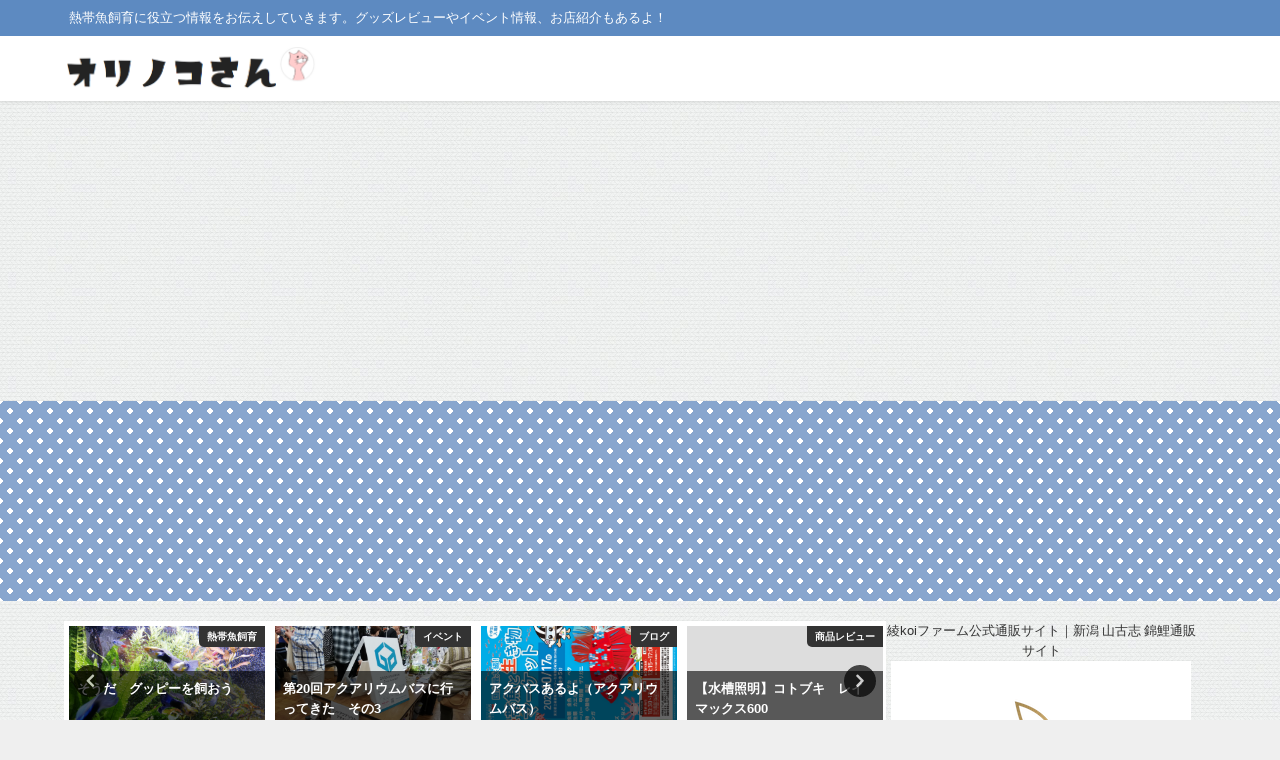

--- FILE ---
content_type: text/html; charset=UTF-8
request_url: http://aquarium-orinocosan.com/2019/11/29/aquariumbus-20191124-5/
body_size: 24080
content:
<!DOCTYPE html>
<html lang="ja">
<head>
<meta charset="utf-8">
<meta http-equiv="X-UA-Compatible" content="IE=edge">
<meta name="viewport" content="width=device-width, initial-scale=1" />
<title>第20回アクアリウムバスに行ってきた　その5</title>
<meta name="description" content="オリノコさん アクバスその５だよー。どどんと紹介するよー。 その５の紹介エリア出展ブース その５です。今回はこの赤枠内のブースを紹介します。 出展ブースは下記の通りです。 ・金魚宝房 ・HK ザリガニ">
<meta name="thumbnail" content="http://aquarium-orinocosan.com/wp-content/uploads/2019/11/IMG_20191124_151952-150x150.jpg" /><!-- Diver OGP -->
<meta property="og:locale" content="ja_JP" />
<meta property="og:title" content="第20回アクアリウムバスに行ってきた　その5" />
<meta property="og:description" content="オリノコさん アクバスその５だよー。どどんと紹介するよー。 その５の紹介エリア出展ブース その５です。今回はこの赤枠内のブースを紹介します。 出展ブースは下記の通りです。 ・金魚宝房 ・HK ザリガニ" />
<meta property="og:type" content="article" />
<meta property="og:url" content="http://aquarium-orinocosan.com/2019/11/29/aquariumbus-20191124-5/" />
<meta property="og:image" content="http://aquarium-orinocosan.com/wp-content/uploads/2019/11/IMG_20191124_151952-scaled.jpg" />
<meta property="og:site_name" content="オリノコさん" />
<meta name="twitter:card" content="summary_large_image" />
<meta name="twitter:title" content="第20回アクアリウムバスに行ってきた　その5" />
<meta name="twitter:url" content="http://aquarium-orinocosan.com/2019/11/29/aquariumbus-20191124-5/" />
<meta name="twitter:description" content="オリノコさん アクバスその５だよー。どどんと紹介するよー。 その５の紹介エリア出展ブース その５です。今回はこの赤枠内のブースを紹介します。 出展ブースは下記の通りです。 ・金魚宝房 ・HK ザリガニ" />
<meta name="twitter:image" content="http://aquarium-orinocosan.com/wp-content/uploads/2019/11/IMG_20191124_151952-scaled.jpg" />
<!-- / Diver OGP -->
<link rel="canonical" href="http://aquarium-orinocosan.com/2019/11/29/aquariumbus-20191124-5/">
<link rel="shortcut icon" href="">
<!--[if IE]>
		<link rel="shortcut icon" href="">
<![endif]-->
<link rel="apple-touch-icon" href="" />
<meta name='robots' content='max-image-preview' />
	<style>img:is([sizes="auto" i], [sizes^="auto," i]) { contain-intrinsic-size: 3000px 1500px }</style>
	<link rel='dns-prefetch' href='//cdnjs.cloudflare.com' />
<link rel='dns-prefetch' href='//cdn.jsdelivr.net' />
<link rel="alternate" type="application/rss+xml" title="オリノコさん &raquo; フィード" href="http://aquarium-orinocosan.com/feed/" />
<link rel="alternate" type="application/rss+xml" title="オリノコさん &raquo; コメントフィード" href="http://aquarium-orinocosan.com/comments/feed/" />
<link rel="alternate" type="application/rss+xml" title="オリノコさん &raquo; 第20回アクアリウムバスに行ってきた　その5 のコメントのフィード" href="http://aquarium-orinocosan.com/2019/11/29/aquariumbus-20191124-5/feed/" />
<link rel='stylesheet'  href='http://aquarium-orinocosan.com/wp-includes/css/dist/block-library/style.min.css?ver=6.8.3&#038;theme=6.1.11'  media='all'>
<style id='global-styles-inline-css' type='text/css'>
:root{--wp--preset--aspect-ratio--square: 1;--wp--preset--aspect-ratio--4-3: 4/3;--wp--preset--aspect-ratio--3-4: 3/4;--wp--preset--aspect-ratio--3-2: 3/2;--wp--preset--aspect-ratio--2-3: 2/3;--wp--preset--aspect-ratio--16-9: 16/9;--wp--preset--aspect-ratio--9-16: 9/16;--wp--preset--color--black: #000000;--wp--preset--color--cyan-bluish-gray: #abb8c3;--wp--preset--color--white: #ffffff;--wp--preset--color--pale-pink: #f78da7;--wp--preset--color--vivid-red: #cf2e2e;--wp--preset--color--luminous-vivid-orange: #ff6900;--wp--preset--color--luminous-vivid-amber: #fcb900;--wp--preset--color--light-green-cyan: #7bdcb5;--wp--preset--color--vivid-green-cyan: #00d084;--wp--preset--color--pale-cyan-blue: #8ed1fc;--wp--preset--color--vivid-cyan-blue: #0693e3;--wp--preset--color--vivid-purple: #9b51e0;--wp--preset--color--light-blue: #70b8f1;--wp--preset--color--light-red: #ff8178;--wp--preset--color--light-green: #2ac113;--wp--preset--color--light-yellow: #ffe822;--wp--preset--color--light-orange: #ffa30d;--wp--preset--color--blue: #00f;--wp--preset--color--red: #f00;--wp--preset--color--purple: #674970;--wp--preset--color--gray: #ccc;--wp--preset--gradient--vivid-cyan-blue-to-vivid-purple: linear-gradient(135deg,rgba(6,147,227,1) 0%,rgb(155,81,224) 100%);--wp--preset--gradient--light-green-cyan-to-vivid-green-cyan: linear-gradient(135deg,rgb(122,220,180) 0%,rgb(0,208,130) 100%);--wp--preset--gradient--luminous-vivid-amber-to-luminous-vivid-orange: linear-gradient(135deg,rgba(252,185,0,1) 0%,rgba(255,105,0,1) 100%);--wp--preset--gradient--luminous-vivid-orange-to-vivid-red: linear-gradient(135deg,rgba(255,105,0,1) 0%,rgb(207,46,46) 100%);--wp--preset--gradient--very-light-gray-to-cyan-bluish-gray: linear-gradient(135deg,rgb(238,238,238) 0%,rgb(169,184,195) 100%);--wp--preset--gradient--cool-to-warm-spectrum: linear-gradient(135deg,rgb(74,234,220) 0%,rgb(151,120,209) 20%,rgb(207,42,186) 40%,rgb(238,44,130) 60%,rgb(251,105,98) 80%,rgb(254,248,76) 100%);--wp--preset--gradient--blush-light-purple: linear-gradient(135deg,rgb(255,206,236) 0%,rgb(152,150,240) 100%);--wp--preset--gradient--blush-bordeaux: linear-gradient(135deg,rgb(254,205,165) 0%,rgb(254,45,45) 50%,rgb(107,0,62) 100%);--wp--preset--gradient--luminous-dusk: linear-gradient(135deg,rgb(255,203,112) 0%,rgb(199,81,192) 50%,rgb(65,88,208) 100%);--wp--preset--gradient--pale-ocean: linear-gradient(135deg,rgb(255,245,203) 0%,rgb(182,227,212) 50%,rgb(51,167,181) 100%);--wp--preset--gradient--electric-grass: linear-gradient(135deg,rgb(202,248,128) 0%,rgb(113,206,126) 100%);--wp--preset--gradient--midnight: linear-gradient(135deg,rgb(2,3,129) 0%,rgb(40,116,252) 100%);--wp--preset--font-size--small: .8em;--wp--preset--font-size--medium: 1em;--wp--preset--font-size--large: 1.2em;--wp--preset--font-size--x-large: 42px;--wp--preset--font-size--xlarge: 1.5em;--wp--preset--font-size--xxlarge: 2em;--wp--preset--spacing--20: 0.44rem;--wp--preset--spacing--30: 0.67rem;--wp--preset--spacing--40: 1rem;--wp--preset--spacing--50: 1.5rem;--wp--preset--spacing--60: 2.25rem;--wp--preset--spacing--70: 3.38rem;--wp--preset--spacing--80: 5.06rem;--wp--preset--shadow--natural: 6px 6px 9px rgba(0, 0, 0, 0.2);--wp--preset--shadow--deep: 12px 12px 50px rgba(0, 0, 0, 0.4);--wp--preset--shadow--sharp: 6px 6px 0px rgba(0, 0, 0, 0.2);--wp--preset--shadow--outlined: 6px 6px 0px -3px rgba(255, 255, 255, 1), 6px 6px rgba(0, 0, 0, 1);--wp--preset--shadow--crisp: 6px 6px 0px rgba(0, 0, 0, 1);--wp--custom--spacing--small: max(1.25rem, 5vw);--wp--custom--spacing--medium: clamp(2rem, 8vw, calc(4 * var(--wp--style--block-gap)));--wp--custom--spacing--large: clamp(4rem, 10vw, 8rem);--wp--custom--spacing--outer: var(--wp--custom--spacing--small, 1.25rem);--wp--custom--typography--font-size--huge: clamp(2.25rem, 4vw, 2.75rem);--wp--custom--typography--font-size--gigantic: clamp(2.75rem, 6vw, 3.25rem);--wp--custom--typography--font-size--colossal: clamp(3.25rem, 8vw, 6.25rem);--wp--custom--typography--line-height--tiny: 1.15;--wp--custom--typography--line-height--small: 1.2;--wp--custom--typography--line-height--medium: 1.4;--wp--custom--typography--line-height--normal: 1.6;}:root { --wp--style--global--content-size: 769px;--wp--style--global--wide-size: 1240px; }:where(body) { margin: 0; }.wp-site-blocks > .alignleft { float: left; margin-right: 2em; }.wp-site-blocks > .alignright { float: right; margin-left: 2em; }.wp-site-blocks > .aligncenter { justify-content: center; margin-left: auto; margin-right: auto; }:where(.wp-site-blocks) > * { margin-block-start: 1.5em; margin-block-end: 0; }:where(.wp-site-blocks) > :first-child { margin-block-start: 0; }:where(.wp-site-blocks) > :last-child { margin-block-end: 0; }:root { --wp--style--block-gap: 1.5em; }:root :where(.is-layout-flow) > :first-child{margin-block-start: 0;}:root :where(.is-layout-flow) > :last-child{margin-block-end: 0;}:root :where(.is-layout-flow) > *{margin-block-start: 1.5em;margin-block-end: 0;}:root :where(.is-layout-constrained) > :first-child{margin-block-start: 0;}:root :where(.is-layout-constrained) > :last-child{margin-block-end: 0;}:root :where(.is-layout-constrained) > *{margin-block-start: 1.5em;margin-block-end: 0;}:root :where(.is-layout-flex){gap: 1.5em;}:root :where(.is-layout-grid){gap: 1.5em;}.is-layout-flow > .alignleft{float: left;margin-inline-start: 0;margin-inline-end: 2em;}.is-layout-flow > .alignright{float: right;margin-inline-start: 2em;margin-inline-end: 0;}.is-layout-flow > .aligncenter{margin-left: auto !important;margin-right: auto !important;}.is-layout-constrained > .alignleft{float: left;margin-inline-start: 0;margin-inline-end: 2em;}.is-layout-constrained > .alignright{float: right;margin-inline-start: 2em;margin-inline-end: 0;}.is-layout-constrained > .aligncenter{margin-left: auto !important;margin-right: auto !important;}.is-layout-constrained > :where(:not(.alignleft):not(.alignright):not(.alignfull)){max-width: var(--wp--style--global--content-size);margin-left: auto !important;margin-right: auto !important;}.is-layout-constrained > .alignwide{max-width: var(--wp--style--global--wide-size);}body .is-layout-flex{display: flex;}.is-layout-flex{flex-wrap: wrap;align-items: center;}.is-layout-flex > :is(*, div){margin: 0;}body .is-layout-grid{display: grid;}.is-layout-grid > :is(*, div){margin: 0;}body{padding-top: 0px;padding-right: 0px;padding-bottom: 0px;padding-left: 0px;}:root :where(.wp-element-button, .wp-block-button__link){background-color: #32373c;border-width: 0;color: #fff;font-family: inherit;font-size: inherit;line-height: inherit;padding: calc(0.667em + 2px) calc(1.333em + 2px);text-decoration: none;}.has-black-color{color: var(--wp--preset--color--black) !important;}.has-cyan-bluish-gray-color{color: var(--wp--preset--color--cyan-bluish-gray) !important;}.has-white-color{color: var(--wp--preset--color--white) !important;}.has-pale-pink-color{color: var(--wp--preset--color--pale-pink) !important;}.has-vivid-red-color{color: var(--wp--preset--color--vivid-red) !important;}.has-luminous-vivid-orange-color{color: var(--wp--preset--color--luminous-vivid-orange) !important;}.has-luminous-vivid-amber-color{color: var(--wp--preset--color--luminous-vivid-amber) !important;}.has-light-green-cyan-color{color: var(--wp--preset--color--light-green-cyan) !important;}.has-vivid-green-cyan-color{color: var(--wp--preset--color--vivid-green-cyan) !important;}.has-pale-cyan-blue-color{color: var(--wp--preset--color--pale-cyan-blue) !important;}.has-vivid-cyan-blue-color{color: var(--wp--preset--color--vivid-cyan-blue) !important;}.has-vivid-purple-color{color: var(--wp--preset--color--vivid-purple) !important;}.has-light-blue-color{color: var(--wp--preset--color--light-blue) !important;}.has-light-red-color{color: var(--wp--preset--color--light-red) !important;}.has-light-green-color{color: var(--wp--preset--color--light-green) !important;}.has-light-yellow-color{color: var(--wp--preset--color--light-yellow) !important;}.has-light-orange-color{color: var(--wp--preset--color--light-orange) !important;}.has-blue-color{color: var(--wp--preset--color--blue) !important;}.has-red-color{color: var(--wp--preset--color--red) !important;}.has-purple-color{color: var(--wp--preset--color--purple) !important;}.has-gray-color{color: var(--wp--preset--color--gray) !important;}.has-black-background-color{background-color: var(--wp--preset--color--black) !important;}.has-cyan-bluish-gray-background-color{background-color: var(--wp--preset--color--cyan-bluish-gray) !important;}.has-white-background-color{background-color: var(--wp--preset--color--white) !important;}.has-pale-pink-background-color{background-color: var(--wp--preset--color--pale-pink) !important;}.has-vivid-red-background-color{background-color: var(--wp--preset--color--vivid-red) !important;}.has-luminous-vivid-orange-background-color{background-color: var(--wp--preset--color--luminous-vivid-orange) !important;}.has-luminous-vivid-amber-background-color{background-color: var(--wp--preset--color--luminous-vivid-amber) !important;}.has-light-green-cyan-background-color{background-color: var(--wp--preset--color--light-green-cyan) !important;}.has-vivid-green-cyan-background-color{background-color: var(--wp--preset--color--vivid-green-cyan) !important;}.has-pale-cyan-blue-background-color{background-color: var(--wp--preset--color--pale-cyan-blue) !important;}.has-vivid-cyan-blue-background-color{background-color: var(--wp--preset--color--vivid-cyan-blue) !important;}.has-vivid-purple-background-color{background-color: var(--wp--preset--color--vivid-purple) !important;}.has-light-blue-background-color{background-color: var(--wp--preset--color--light-blue) !important;}.has-light-red-background-color{background-color: var(--wp--preset--color--light-red) !important;}.has-light-green-background-color{background-color: var(--wp--preset--color--light-green) !important;}.has-light-yellow-background-color{background-color: var(--wp--preset--color--light-yellow) !important;}.has-light-orange-background-color{background-color: var(--wp--preset--color--light-orange) !important;}.has-blue-background-color{background-color: var(--wp--preset--color--blue) !important;}.has-red-background-color{background-color: var(--wp--preset--color--red) !important;}.has-purple-background-color{background-color: var(--wp--preset--color--purple) !important;}.has-gray-background-color{background-color: var(--wp--preset--color--gray) !important;}.has-black-border-color{border-color: var(--wp--preset--color--black) !important;}.has-cyan-bluish-gray-border-color{border-color: var(--wp--preset--color--cyan-bluish-gray) !important;}.has-white-border-color{border-color: var(--wp--preset--color--white) !important;}.has-pale-pink-border-color{border-color: var(--wp--preset--color--pale-pink) !important;}.has-vivid-red-border-color{border-color: var(--wp--preset--color--vivid-red) !important;}.has-luminous-vivid-orange-border-color{border-color: var(--wp--preset--color--luminous-vivid-orange) !important;}.has-luminous-vivid-amber-border-color{border-color: var(--wp--preset--color--luminous-vivid-amber) !important;}.has-light-green-cyan-border-color{border-color: var(--wp--preset--color--light-green-cyan) !important;}.has-vivid-green-cyan-border-color{border-color: var(--wp--preset--color--vivid-green-cyan) !important;}.has-pale-cyan-blue-border-color{border-color: var(--wp--preset--color--pale-cyan-blue) !important;}.has-vivid-cyan-blue-border-color{border-color: var(--wp--preset--color--vivid-cyan-blue) !important;}.has-vivid-purple-border-color{border-color: var(--wp--preset--color--vivid-purple) !important;}.has-light-blue-border-color{border-color: var(--wp--preset--color--light-blue) !important;}.has-light-red-border-color{border-color: var(--wp--preset--color--light-red) !important;}.has-light-green-border-color{border-color: var(--wp--preset--color--light-green) !important;}.has-light-yellow-border-color{border-color: var(--wp--preset--color--light-yellow) !important;}.has-light-orange-border-color{border-color: var(--wp--preset--color--light-orange) !important;}.has-blue-border-color{border-color: var(--wp--preset--color--blue) !important;}.has-red-border-color{border-color: var(--wp--preset--color--red) !important;}.has-purple-border-color{border-color: var(--wp--preset--color--purple) !important;}.has-gray-border-color{border-color: var(--wp--preset--color--gray) !important;}.has-vivid-cyan-blue-to-vivid-purple-gradient-background{background: var(--wp--preset--gradient--vivid-cyan-blue-to-vivid-purple) !important;}.has-light-green-cyan-to-vivid-green-cyan-gradient-background{background: var(--wp--preset--gradient--light-green-cyan-to-vivid-green-cyan) !important;}.has-luminous-vivid-amber-to-luminous-vivid-orange-gradient-background{background: var(--wp--preset--gradient--luminous-vivid-amber-to-luminous-vivid-orange) !important;}.has-luminous-vivid-orange-to-vivid-red-gradient-background{background: var(--wp--preset--gradient--luminous-vivid-orange-to-vivid-red) !important;}.has-very-light-gray-to-cyan-bluish-gray-gradient-background{background: var(--wp--preset--gradient--very-light-gray-to-cyan-bluish-gray) !important;}.has-cool-to-warm-spectrum-gradient-background{background: var(--wp--preset--gradient--cool-to-warm-spectrum) !important;}.has-blush-light-purple-gradient-background{background: var(--wp--preset--gradient--blush-light-purple) !important;}.has-blush-bordeaux-gradient-background{background: var(--wp--preset--gradient--blush-bordeaux) !important;}.has-luminous-dusk-gradient-background{background: var(--wp--preset--gradient--luminous-dusk) !important;}.has-pale-ocean-gradient-background{background: var(--wp--preset--gradient--pale-ocean) !important;}.has-electric-grass-gradient-background{background: var(--wp--preset--gradient--electric-grass) !important;}.has-midnight-gradient-background{background: var(--wp--preset--gradient--midnight) !important;}.has-small-font-size{font-size: var(--wp--preset--font-size--small) !important;}.has-medium-font-size{font-size: var(--wp--preset--font-size--medium) !important;}.has-large-font-size{font-size: var(--wp--preset--font-size--large) !important;}.has-x-large-font-size{font-size: var(--wp--preset--font-size--x-large) !important;}.has-xlarge-font-size{font-size: var(--wp--preset--font-size--xlarge) !important;}.has-xxlarge-font-size{font-size: var(--wp--preset--font-size--xxlarge) !important;}
:root :where(.wp-block-pullquote){font-size: 1.5em;line-height: 1.6;}
:root :where(.wp-block-group-is-layout-flow) > :first-child{margin-block-start: 0;}:root :where(.wp-block-group-is-layout-flow) > :last-child{margin-block-end: 0;}:root :where(.wp-block-group-is-layout-flow) > *{margin-block-start: 0;margin-block-end: 0;}:root :where(.wp-block-group-is-layout-constrained) > :first-child{margin-block-start: 0;}:root :where(.wp-block-group-is-layout-constrained) > :last-child{margin-block-end: 0;}:root :where(.wp-block-group-is-layout-constrained) > *{margin-block-start: 0;margin-block-end: 0;}:root :where(.wp-block-group-is-layout-flex){gap: 0;}:root :where(.wp-block-group-is-layout-grid){gap: 0;}
</style>
<link rel='stylesheet'  href='http://aquarium-orinocosan.com/wp-content/plugins/table-of-contents-plus/screen.min.css?ver=2411.1&#038;theme=6.1.11'  media='all'>
<link rel='stylesheet'  href='http://aquarium-orinocosan.com/wp-content/themes/diver/css/style.min.css?ver=6.8.3&#038;theme=6.1.11'  media='all'>
<link rel='stylesheet'  href='http://aquarium-orinocosan.com/wp-content/themes/diver_child/style.css?theme=6.1.11'  media='all'>
<link rel='stylesheet'  href='http://aquarium-orinocosan.com/wp-content/plugins/amazonjs/css/amazonjs.css?ver=0.10&#038;theme=6.1.11'  media='all'>
<link rel='stylesheet'  href='http://aquarium-orinocosan.com/wp-content/plugins/wp-associate-post-r2/css/skin-standard.css?ver=5.0.1&#038;theme=6.1.11'  media='all'>
<script type="text/javascript"src="http://aquarium-orinocosan.com/wp-includes/js/jquery/jquery.min.js?ver=3.7.1&amp;theme=6.1.11" id="jquery-core-js"></script>
<script type="text/javascript"src="http://aquarium-orinocosan.com/wp-includes/js/jquery/jquery-migrate.min.js?ver=3.4.1&amp;theme=6.1.11" id="jquery-migrate-js"></script>
<link rel="https://api.w.org/" href="http://aquarium-orinocosan.com/wp-json/" /><link rel="alternate" title="JSON" type="application/json" href="http://aquarium-orinocosan.com/wp-json/wp/v2/posts/708" /><link rel="EditURI" type="application/rsd+xml" title="RSD" href="http://aquarium-orinocosan.com/xmlrpc.php?rsd" />
<meta name="generator" content="WordPress 6.8.3" />
<link rel='shortlink' href='http://aquarium-orinocosan.com/?p=708' />
<link rel="alternate" title="oEmbed (JSON)" type="application/json+oembed" href="http://aquarium-orinocosan.com/wp-json/oembed/1.0/embed?url=http%3A%2F%2Faquarium-orinocosan.com%2F2019%2F11%2F29%2Faquariumbus-20191124-5%2F" />
<link rel="alternate" title="oEmbed (XML)" type="text/xml+oembed" href="http://aquarium-orinocosan.com/wp-json/oembed/1.0/embed?url=http%3A%2F%2Faquarium-orinocosan.com%2F2019%2F11%2F29%2Faquariumbus-20191124-5%2F&#038;format=xml" />
<!-- Analytics by WP Statistics - https://wp-statistics.com -->
      <script>
      (function(i,s,o,g,r,a,m){i['GoogleAnalyticsObject']=r;i[r]=i[r]||function(){(i[r].q=i[r].q||[]).push(arguments)},i[r].l=1*new Date();a=s.createElement(o),m=s.getElementsByTagName(o)[0];a.async=1;a.src=g;m.parentNode.insertBefore(a,m)})(window,document,'script','//www.google-analytics.com/analytics.js','ga');ga('create',"UA-145105049-1",'auto');ga('send','pageview');</script>
          <meta name="google-site-verification" content="0vvV71LJxPwU-KQWIh1k0C8eWbqaUo21YKz9wRkbIfU" />
    <script async src="https://pagead2.googlesyndication.com/pagead/js/adsbygoogle.js"></script>
<script>
     (adsbygoogle = window.adsbygoogle || []).push({
          google_ad_client: "ca-pub-3065603880695347",
          enable_page_level_ads: true
     });
</script>

<meta name="google-site-verification" content="RAnfavYMO1KJ4r2nt8JoVeGXCbgvJ3tOD6bV2TOqzDc" /><script type="application/ld+json" class="json-ld">[
    {
        "@context": "https://schema.org",
        "@type": "BlogPosting",
        "mainEntityOfPage": {
            "@type": "WebPage",
            "@id": "http://aquarium-orinocosan.com/2019/11/29/aquariumbus-20191124-5/"
        },
        "headline": "第20回アクアリウムバスに行ってきた　その5",
        "image": [
            "http://aquarium-orinocosan.com/wp-content/uploads/2019/11/IMG_20191124_151952-scaled.jpg",
            "http://aquarium-orinocosan.com/wp-content/uploads/2019/11/IMG_20191124_151952-300x225.jpg",
            "http://aquarium-orinocosan.com/wp-content/uploads/2019/11/IMG_20191124_151952-150x150.jpg"
        ],
        "description": "オリノコさん アクバスその５だよー。どどんと紹介するよー。 その５の紹介エリア出展ブース その５です。今回はこの赤枠内のブースを紹介します。 出展ブースは下記の通りです。 ・金魚宝房 ・HK ザリガニ",
        "datePublished": "2019-11-29T01:06:30+09:00",
        "dateModified": "2020-02-12T22:22:39+09:00",
        "articleSection": [
            "イベント"
        ],
        "author": {
            "@type": "Person",
            "name": "じんさん",
            "url": "http://aquarium-orinocosan.com/author/jinsan/"
        },
        "publisher": {
            "@context": "http://schema.org",
            "@type": "Organization",
            "name": "オリノコさん",
            "description": "熱帯魚飼育に役立つ情報をお伝えしていきます。グッズレビューやイベント情報、お店紹介もあるよ！",
            "logo": {
                "@type": "ImageObject",
                "url": "http://aquarium-orinocosan.com/wp-content/uploads/2019/08/スクリーンショット-2019-08-22-12.06.20.png"
            }
        }
    }
]</script>
<style>body{background-image:url('http://aquarium-orinocosan.com/wp-content/themes/diver/images/background.jpg');}</style> <style> #onlynav ul ul,#nav_fixed #nav ul ul,.header-logo #nav ul ul {visibility:hidden;opacity:0;transition:.2s ease-in-out;transform:translateY(10px);}#onlynav ul ul ul,#nav_fixed #nav ul ul ul,.header-logo #nav ul ul ul {transform:translateX(-20px) translateY(0);}#onlynav ul li:hover > ul,#nav_fixed #nav ul li:hover > ul,.header-logo #nav ul li:hover > ul{visibility:visible;opacity:1;transform:translateY(0);}#onlynav ul ul li:hover > ul,#nav_fixed #nav ul ul li:hover > ul,.header-logo #nav ul ul li:hover > ul{transform:translateX(0) translateY(0);}</style><style>body{background-color:#efefef;color:#333333;}:where(a){color:#333355;}:where(a):hover{color:#6495ED}:where(.content){color:#000;}:where(.content) a{color:#6f97bc;}:where(.content) a:hover{color:#6495ED;}.header-wrap,#header ul.sub-menu, #header ul.children,#scrollnav,.description_sp{background:#ffffff;color:#333333}.header-wrap a,#scrollnav a,div.logo_title{color:#333355;}.header-wrap a:hover,div.logo_title:hover{color:#6495ED}.drawer-nav-btn span{background-color:#333355;}.drawer-nav-btn:before,.drawer-nav-btn:after {border-color:#333355;}#scrollnav ul li a{background:rgba(255,255,255,.8);color:#505050}.header_small_menu{background:#5d8ac1;color:#fff}.header_small_menu a{color:#fff}.header_small_menu a:hover{color:#6495ED}#nav_fixed.fixed, #nav_fixed #nav ul ul{background:#ffffff;color:#333333}#nav_fixed.fixed a,#nav_fixed .logo_title{color:#333355}#nav_fixed.fixed a:hover{color:#6495ED}#nav_fixed .drawer-nav-btn:before,#nav_fixed .drawer-nav-btn:after{border-color:#333355;}#nav_fixed .drawer-nav-btn span{background-color:#333355;}#onlynav{background:#fff;color:#333}#onlynav ul li a{color:#333}#onlynav ul ul.sub-menu{background:#fff}#onlynav div > ul > li > a:before{border-color:#333}#onlynav ul > li:hover > a:hover,#onlynav ul>li:hover>a,#onlynav ul>li:hover li:hover>a,#onlynav ul li:hover ul li ul li:hover > a{background:#5d8ac1;color:#fff}#onlynav ul li ul li ul:before{border-left-color:#fff}#onlynav ul li:last-child ul li ul:before{border-right-color:#fff}#bigfooter{background:#fff;color:#333333}#bigfooter a{color:#333355}#bigfooter a:hover{color:#6495ED}#footer{background:#fff;color:#999}#footer a{color:#333355}#footer a:hover{color:#6495ED}#sidebar .widget{background:#fff;color:#333;}#sidebar .widget a{color:#333355;}#sidebar .widget a:hover{color:#6495ED;}.post-box-contents,#main-wrap #pickup_posts_container img,.hentry, #single-main .post-sub,.navigation,.single_thumbnail,.in_loop,#breadcrumb,.pickup-cat-list,.maintop-widget, .mainbottom-widget,#share_plz,.sticky-post-box,.catpage_content_wrap,.cat-post-main{background:#fff;}.post-box{border-color:#eee;}.drawer_content_title,.searchbox_content_title{background:#eee;color:#333;}.drawer-nav,#header_search{background:#fff}.drawer-nav,.drawer-nav a,#header_search,#header_search a{color:#000}#footer_sticky_menu{background:rgba(255,255,255,.8)}.footermenu_col{background:rgba(255,255,255,.8);color:#333;}a.page-numbers{background:#afafaf;color:#fff;}.pagination .current{background:#607d8b;color:#fff;}</style><style>@media screen and (min-width:1201px){#main-wrap,.header-wrap .header-logo,.header_small_content,.bigfooter_wrap,.footer_content,.container_top_widget,.container_bottom_widget{width:90%;}}@media screen and (max-width:1200px){ #main-wrap,.header-wrap .header-logo, .header_small_content, .bigfooter_wrap,.footer_content, .container_top_widget, .container_bottom_widget{width:96%;}}@media screen and (max-width:768px){#main-wrap,.header-wrap .header-logo,.header_small_content,.bigfooter_wrap,.footer_content,.container_top_widget,.container_bottom_widget{width:100%;}}@media screen and (min-width:960px){#sidebar {width:310px;}}</style><style>@media screen and (min-width:1201px){#main-wrap{width:90%;}}@media screen and (max-width:1200px){ #main-wrap{width:96%;}}</style><style type="text/css" id="diver-custom-heading-css">.content h2:where(:not([class])),:where(.is-editor-blocks) :where(.content) h2:not(.sc_heading){color:#fff;background-color:#607d8b;border-radius:5px;}.content h3:where(:not([class])),:where(.is-editor-blocks) :where(.content) h3:not(.sc_heading){color:#000;background-color:#000;border-bottom:2px solid #000;background:transparent;padding-left:0px;padding-right:0px;}.content h4:where(:not([class])),:where(.is-editor-blocks) :where(.content) h4:not(.sc_heading){color:#000;background-color:#000;background:transparent;display:flex;align-items:center;padding:0px;}.content h4:where(:not([class])):before,:where(.is-editor-blocks) :where(.content) h4:not(.sc_heading):before{content:"";width:.6em;height:.6em;margin-right:.6em;background-color:#000;transform:rotate(45deg);}.content h5:where(:not([class])),:where(.is-editor-blocks) :where(.content) h5:not(.sc_heading){color:#000;}</style><link rel="icon" href="http://aquarium-orinocosan.com/wp-content/uploads/2019/08/cropped-スクリーンショット-2017-04-28-1.33.32-32x32.png" sizes="32x32" />
<link rel="icon" href="http://aquarium-orinocosan.com/wp-content/uploads/2019/08/cropped-スクリーンショット-2017-04-28-1.33.32-192x192.png" sizes="192x192" />
<link rel="apple-touch-icon" href="http://aquarium-orinocosan.com/wp-content/uploads/2019/08/cropped-スクリーンショット-2017-04-28-1.33.32-180x180.png" />
<meta name="msapplication-TileImage" content="http://aquarium-orinocosan.com/wp-content/uploads/2019/08/cropped-スクリーンショット-2017-04-28-1.33.32-270x270.png" />

<script src="https://www.youtube.com/iframe_api"></script>

</head>
<body itemscope="itemscope" itemtype="http://schema.org/WebPage" class="wp-singular post-template-default single single-post postid-708 single-format-standard wp-embed-responsive wp-theme-diver wp-child-theme-diver_child  l-sidebar-right">

<div id="container">
<!-- header -->
	<!-- lpページでは表示しない -->
	<div id="header" class="clearfix">
					<header class="header-wrap" role="banner" itemscope="itemscope" itemtype="http://schema.org/WPHeader">
			<div class="header_small_menu clearfix">
		<div class="header_small_content">
			<div id="description">熱帯魚飼育に役立つ情報をお伝えしていきます。グッズレビューやイベント情報、お店紹介もあるよ！</div>
			<nav class="header_small_menu_right" role="navigation" itemscope="itemscope" itemtype="http://scheme.org/SiteNavigationElement">
							</nav>
		</div>
	</div>

			<div class="header-logo clearfix">
				

				<!-- /Navigation -->

								<div id="logo">
										<a href="http://aquarium-orinocosan.com/">
						
															<img src="http://aquarium-orinocosan.com/wp-content/uploads/2019/08/スクリーンショット-2019-08-22-12.06.20.png" alt="オリノコさん" width="519" height="100">
							
											</a>
				</div>
									<nav id="nav" role="navigation" itemscope="itemscope" itemtype="http://scheme.org/SiteNavigationElement">
											</nav>
							</div>
		</header>
		<nav id="scrollnav" role="navigation" itemscope="itemscope" itemtype="http://scheme.org/SiteNavigationElement">
					</nav>
		
		<div id="nav_fixed">
		<div class="header-logo clearfix">
			<!-- Navigation -->
			

			<!-- /Navigation -->
			<div class="logo clearfix">
				<a href="http://aquarium-orinocosan.com/">
					
													<img src="http://aquarium-orinocosan.com/wp-content/uploads/2019/08/スクリーンショット-2019-08-22-12.06.20.png" alt="オリノコさん" width="519" height="100">
													
									</a>
			</div>
					<nav id="nav" role="navigation" itemscope="itemscope" itemtype="http://scheme.org/SiteNavigationElement">
							</nav>
				</div>
	</div>
						<div class="diver_firstview_simple fadeIn animated dot length" style="background-color:#88a6ce"><div class="firstview_content"></div></div>	</div>
	<div class="d_sp">
		</div>
	
	<div id="main-wrap">
	<!-- main -->
		<div class="l-main-container">
		<main id="single-main"  style="margin-right:-330px;padding-right:330px;" role="main">
					<div id='pickup_posts_container' class='slider-container pickup-slider'><ul class='pickup-posts slider-inner' data-slick='{"slidesToShow":4,"slidesToScroll":1,"autoplay":true,"autoplaySpeed":4000,"infinite":true,"arrows":true,"dots":true,"responsive":[{"breakpoint":1200,"settings":{"slidesToShow":3}},{"breakpoint":768,"settings":{"slidesToShow":2}}]}'><li class="pickup-posts__item"><a href="http://aquarium-orinocosan.com/2021/09/25/apistogramma_1/" title="アピストってどんな魚？"><img src="[data-uri]" width="2560" height="1920" alt="アピストってどんな魚？" loading="lazy" data-src="http://aquarium-orinocosan.com/wp-content/uploads/2021/09/IMG_0524-scaled.jpg" class="lazyload"><span class="pickup-cat post-category-breeding js-category-style">熱帯魚飼育</span><div class="meta"><div class="pickup-title">アピストってどんな魚？</div></div></a></li><li class="pickup-posts__item"><a href="http://aquarium-orinocosan.com/2019/08/21/guppy1/" title="そうだ　グッピーを飼おう　"><img src="[data-uri]" width="4608" height="3456" alt="そうだ　グッピーを飼おう　" loading="lazy" data-src="http://aquarium-orinocosan.com/wp-content/uploads/2019/08/IMG_20190820_103936.jpg" class="lazyload"><span class="pickup-cat post-category-breeding js-category-style">熱帯魚飼育</span><div class="meta"><div class="pickup-title">そうだ　グッピーを飼おう　</div></div></a></li><li class="pickup-posts__item"><a href="http://aquarium-orinocosan.com/2019/11/25/aquariumbus-20191124-3/" title="第20回アクアリウムバスに行ってきた　その3"><img src="[data-uri]" width="2560" height="1920" alt="第20回アクアリウムバスに行ってきた　その3" loading="lazy" data-src="http://aquarium-orinocosan.com/wp-content/uploads/2019/11/IMG_20191124_145721-scaled.jpg" class="lazyload"><span class="pickup-cat post-category-event js-category-style">イベント</span><div class="meta"><div class="pickup-title">第20回アクアリウムバスに行ってきた　その3</div></div></a></li><li class="pickup-posts__item"><a href="http://aquarium-orinocosan.com/2021/10/14/blog/" title="アクバスあるよ（アクアリウムバス）"><img src="[data-uri]" width="1048" height="741" alt="アクバスあるよ（アクアリウムバス）" loading="lazy" data-src="http://aquarium-orinocosan.com/wp-content/uploads/2021/10/poster-e1634222376953.jpg" class="lazyload"><span class="pickup-cat post-category-blog js-category-style">ブログ</span><div class="meta"><div class="pickup-title">アクバスあるよ（アクアリウムバス）</div></div></a></li><li class="pickup-posts__item"><a href="http://aquarium-orinocosan.com/2019/08/31/kotobuki-ray-max600/" title="【水槽照明】コトブキ　レイマックス600"><img src="[data-uri]" width="4608" height="3456" alt="【水槽照明】コトブキ　レイマックス600" loading="lazy" data-src="http://aquarium-orinocosan.com/wp-content/uploads/2019/08/IMG_20190831_121724-e1567221762846.jpg" class="lazyload"><span class="pickup-cat post-category-review js-category-style">商品レビュー</span><div class="meta"><div class="pickup-title">【水槽照明】コトブキ　レイマックス600</div></div></a></li><li class="pickup-posts__item"><a href="http://aquarium-orinocosan.com/2019/11/24/aquariumbus-20191124-1/" title="第20回アクアリウムバスに行ってきた　その1"><img src="[data-uri]" width="2560" height="1920" alt="第20回アクアリウムバスに行ってきた　その1" loading="lazy" data-src="http://aquarium-orinocosan.com/wp-content/uploads/2019/11/IMG_20191124_195013-scaled.jpg" class="lazyload"><span class="pickup-cat post-category-event js-category-style">イベント</span><div class="meta"><div class="pickup-title">第20回アクアリウムバスに行ってきた　その1</div></div></a></li><li class="pickup-posts__item"><a href="http://aquarium-orinocosan.com/2019/09/01/aquarium-fair-1/" title="2019アクアリウムフェアに行ってきた　その１ブースめぐり"><img src="[data-uri]" width="4608" height="3456" alt="2019アクアリウムフェアに行ってきた　その１ブースめぐり" loading="lazy" data-src="http://aquarium-orinocosan.com/wp-content/uploads/2019/09/IMG_20190901_142912.jpg" class="lazyload"><span class="pickup-cat post-category-event js-category-style">イベント</span><div class="meta"><div class="pickup-title">2019アクアリウムフェアに行ってきた　その１ブースめぐり</div></div></a></li><li class="pickup-posts__item"><a href="http://aquarium-orinocosan.com/2021/12/07/amano-shrimp_yamatonumaebi/" title="ヤマトヌマエビは水槽に入れるべき？"><img src="[data-uri]" width="2560" height="1920" alt="ヤマトヌマエビは水槽に入れるべき？" loading="lazy" data-src="http://aquarium-orinocosan.com/wp-content/uploads/2021/12/IMG_0630-scaled.jpg" class="lazyload"><span class="pickup-cat post-category-cleanup js-category-style">掃除</span><div class="meta"><div class="pickup-title">ヤマトヌマエビは水槽に入れるべき？</div></div></a></li></ul></div>
								<div id="breadcrumb"><ul itemscope itemtype="http://schema.org/BreadcrumbList"><li itemprop="itemListElement" itemscope itemtype="http://schema.org/ListItem"><a href="http://aquarium-orinocosan.com/" itemprop="item"><span itemprop="name"><i class="fa fa-home" aria-hidden="true"></i> ホーム</span></a><meta itemprop="position" content="1" /></li><li itemprop="itemListElement" itemscope itemtype="http://schema.org/ListItem"><a href="http://aquarium-orinocosan.com/category/event/" itemprop="item"><span itemprop="name">イベント</span></a><meta itemprop="position" content="2" /></li><li itemprop="itemListElement" itemscope itemtype="http://schema.org/ListItem"><span itemprop="name">第20回アクアリウムバスに行ってきた　その5</span><meta itemprop="position" content="3" /></li></ul></div> 
					<div id="content_area" class="fadeIn animated">
						<div class="content_area_side">
	<div id="share_plz" class="sns">

		<a class='facebook' href='http://www.facebook.com/share.php?u=http%3A%2F%2Faquarium-orinocosan.com%2F2019%2F11%2F29%2Faquariumbus-20191124-5%2F&title=%E7%AC%AC20%E5%9B%9E%E3%82%A2%E3%82%AF%E3%82%A2%E3%83%AA%E3%82%A6%E3%83%A0%E3%83%90%E3%82%B9%E3%81%AB%E8%A1%8C%E3%81%A3%E3%81%A6%E3%81%8D%E3%81%9F%E3%80%80%E3%81%9D%E3%81%AE5+-+%E3%82%AA%E3%83%AA%E3%83%8E%E3%82%B3%E3%81%95%E3%82%93'><i class="fa fa-facebook"></i><span class='sns_name'>Facebook</span></a><a class='twitter' href='https://twitter.com/intent/post?url=http%3A%2F%2Faquarium-orinocosan.com%2F2019%2F11%2F29%2Faquariumbus-20191124-5%2F&text=%E7%AC%AC20%E5%9B%9E%E3%82%A2%E3%82%AF%E3%82%A2%E3%83%AA%E3%82%A6%E3%83%A0%E3%83%90%E3%82%B9%E3%81%AB%E8%A1%8C%E3%81%A3%E3%81%A6%E3%81%8D%E3%81%9F%E3%80%80%E3%81%9D%E3%81%AE5+-+%E3%82%AA%E3%83%AA%E3%83%8E%E3%82%B3%E3%81%95%E3%82%93&tw_p=tweetbutton'><svg width="1200" height="1227" viewBox="0 0 1200 1227" fill="currentColor" xmlns="http://www.w3.org/2000/svg">
                <path d="M714.163 519.284L1160.89 0H1055.03L667.137 450.887L357.328 0H0L468.492 681.821L0 1226.37H105.866L515.491 750.218L842.672 1226.37H1200L714.137 519.284H714.163ZM569.165 687.828L521.697 619.934L144.011 79.6944H306.615L611.412 515.685L658.88 583.579L1055.08 1150.3H892.476L569.165 687.854V687.828Z"/>
                </svg><span class='sns_name'>post</span></a><a class='hatebu' href='https://b.hatena.ne.jp/add?mode=confirm&url=http%3A%2F%2Faquarium-orinocosan.com%2F2019%2F11%2F29%2Faquariumbus-20191124-5%2F&title=%E7%AC%AC20%E5%9B%9E%E3%82%A2%E3%82%AF%E3%82%A2%E3%83%AA%E3%82%A6%E3%83%A0%E3%83%90%E3%82%B9%E3%81%AB%E8%A1%8C%E3%81%A3%E3%81%A6%E3%81%8D%E3%81%9F%E3%80%80%E3%81%9D%E3%81%AE5+-+%E3%82%AA%E3%83%AA%E3%83%8E%E3%82%B3%E3%81%95%E3%82%93'><span class='sns_name'>はてブ</span></a><a class='pocket' href='https://getpocket.com/edit?url=http%3A%2F%2Faquarium-orinocosan.com%2F2019%2F11%2F29%2Faquariumbus-20191124-5%2F&title=%E7%AC%AC20%E5%9B%9E%E3%82%A2%E3%82%AF%E3%82%A2%E3%83%AA%E3%82%A6%E3%83%A0%E3%83%90%E3%82%B9%E3%81%AB%E8%A1%8C%E3%81%A3%E3%81%A6%E3%81%8D%E3%81%9F%E3%80%80%E3%81%9D%E3%81%AE5+-+%E3%82%AA%E3%83%AA%E3%83%8E%E3%82%B3%E3%81%95%E3%82%93'><i class="fa fa-get-pocket" aria-hidden="true"></i><span class='sns_name'>Pocket</span></a><a class='feedly' href='https://feedly.com/i/subscription/feed%2Fhttp%3A%2F%2Faquarium-orinocosan.com%2F2019%2F11%2F29%2Faquariumbus-20191124-5%2F%2Ffeed'><i class="fa fa-rss" aria-hidden="true"></i><span class='sns_name'>Feedly</span></a>
	</div>
</div>
						<article id="post-708" class="post-708 post type-post status-publish format-standard has-post-thumbnail hentry category-event tag-pickup tag-154">
							<header>
								<div class="post-meta clearfix">
									<div class="cat-tag">
																					<div class="single-post-category" style="background:"><a href="http://aquarium-orinocosan.com/category/event/" rel="category tag">イベント</a></div>
																				<div class="tag"><a href="http://aquarium-orinocosan.com/tag/pickup/" rel="tag">pickup</a></div><div class="tag"><a href="http://aquarium-orinocosan.com/tag/%e3%82%a2%e3%82%af%e3%82%a2%e3%83%aa%e3%82%a6%e3%83%a0%e3%83%90%e3%82%b9/" rel="tag">アクアリウムバス</a></div>									</div>

									<h1 class="single-post-title entry-title">第20回アクアリウムバスに行ってきた　その5</h1>
									<div class="post-meta-bottom">
																																				
									</div>
																	</div>
								<figure class="single_thumbnail"><img src="http://aquarium-orinocosan.com/wp-content/uploads/2019/11/IMG_20191124_151952-scaled.jpg" width="2560" height="1920" alt="第20回アクアリウムバスに行ってきた　その5"></figure>    
            <div class="share-button sns big" >
                <a class='facebook' href='http://www.facebook.com/share.php?u=http%3A%2F%2Faquarium-orinocosan.com%2F2019%2F11%2F29%2Faquariumbus-20191124-5%2F&title=%E7%AC%AC20%E5%9B%9E%E3%82%A2%E3%82%AF%E3%82%A2%E3%83%AA%E3%82%A6%E3%83%A0%E3%83%90%E3%82%B9%E3%81%AB%E8%A1%8C%E3%81%A3%E3%81%A6%E3%81%8D%E3%81%9F%E3%80%80%E3%81%9D%E3%81%AE5+-+%E3%82%AA%E3%83%AA%E3%83%8E%E3%82%B3%E3%81%95%E3%82%93' target='_blank' rel='noopener noreferrer'><i class="fa fa-facebook"></i><span class='sns_name'>Facebook</span></a><a class='twitter' href='https://twitter.com/intent/post?url=http%3A%2F%2Faquarium-orinocosan.com%2F2019%2F11%2F29%2Faquariumbus-20191124-5%2F&text=%E7%AC%AC20%E5%9B%9E%E3%82%A2%E3%82%AF%E3%82%A2%E3%83%AA%E3%82%A6%E3%83%A0%E3%83%90%E3%82%B9%E3%81%AB%E8%A1%8C%E3%81%A3%E3%81%A6%E3%81%8D%E3%81%9F%E3%80%80%E3%81%9D%E3%81%AE5+-+%E3%82%AA%E3%83%AA%E3%83%8E%E3%82%B3%E3%81%95%E3%82%93&tw_p=tweetbutton' target='_blank' rel='noopener noreferrer'><svg width="1200" height="1227" viewBox="0 0 1200 1227" fill="currentColor" xmlns="http://www.w3.org/2000/svg">
                <path d="M714.163 519.284L1160.89 0H1055.03L667.137 450.887L357.328 0H0L468.492 681.821L0 1226.37H105.866L515.491 750.218L842.672 1226.37H1200L714.137 519.284H714.163ZM569.165 687.828L521.697 619.934L144.011 79.6944H306.615L611.412 515.685L658.88 583.579L1055.08 1150.3H892.476L569.165 687.854V687.828Z"/>
                </svg><span class='sns_name'>post</span></a><a class='hatebu' href='https://b.hatena.ne.jp/add?mode=confirm&url=http%3A%2F%2Faquarium-orinocosan.com%2F2019%2F11%2F29%2Faquariumbus-20191124-5%2F&title=%E7%AC%AC20%E5%9B%9E%E3%82%A2%E3%82%AF%E3%82%A2%E3%83%AA%E3%82%A6%E3%83%A0%E3%83%90%E3%82%B9%E3%81%AB%E8%A1%8C%E3%81%A3%E3%81%A6%E3%81%8D%E3%81%9F%E3%80%80%E3%81%9D%E3%81%AE5+-+%E3%82%AA%E3%83%AA%E3%83%8E%E3%82%B3%E3%81%95%E3%82%93' target='_blank' rel='noopener noreferrer'><span class='sns_name'>はてブ</span></a><a class='line' href='https://line.me/R/msg/text/?%E7%AC%AC20%E5%9B%9E%E3%82%A2%E3%82%AF%E3%82%A2%E3%83%AA%E3%82%A6%E3%83%A0%E3%83%90%E3%82%B9%E3%81%AB%E8%A1%8C%E3%81%A3%E3%81%A6%E3%81%8D%E3%81%9F%E3%80%80%E3%81%9D%E3%81%AE5+-+%E3%82%AA%E3%83%AA%E3%83%8E%E3%82%B3%E3%81%95%E3%82%93%0Ahttp%3A%2F%2Faquarium-orinocosan.com%2F2019%2F11%2F29%2Faquariumbus-20191124-5%2F' target='_blank' rel='noopener noreferrer'><span class="text">LINE</span></a><a class='pocket' href='https://getpocket.com/edit?url=http%3A%2F%2Faquarium-orinocosan.com%2F2019%2F11%2F29%2Faquariumbus-20191124-5%2F&title=%E7%AC%AC20%E5%9B%9E%E3%82%A2%E3%82%AF%E3%82%A2%E3%83%AA%E3%82%A6%E3%83%A0%E3%83%90%E3%82%B9%E3%81%AB%E8%A1%8C%E3%81%A3%E3%81%A6%E3%81%8D%E3%81%9F%E3%80%80%E3%81%9D%E3%81%AE5+-+%E3%82%AA%E3%83%AA%E3%83%8E%E3%82%B3%E3%81%95%E3%82%93' target='_blank' rel='noopener noreferrer'><i class="fa fa-get-pocket" aria-hidden="true"></i><span class='sns_name'>Pocket</span></a><a class='feedly' href='https://feedly.com/i/subscription/feed%2Fhttp%3A%2F%2Faquarium-orinocosan.com%2F2019%2F11%2F29%2Faquariumbus-20191124-5%2F%2Ffeed' target='_blank' rel='noopener noreferrer'><i class="fa fa-rss" aria-hidden="true"></i><span class='sns_name'>Feedly</span></a>    
        </div>
    							</header>
							<section class="single-post-main">
																		

									<div class="content">
																		<div class="voice clearfix left n_up">
<div class="icon">
<p><img decoding="async" data-src="http://aquarium-orinocosan.com/wp-content/uploads/2019/08/スクリーンショット-2017-04-28-1.33.32.png" class="lazyload" /></p>
<div class="name">オリノコさん</div>
</div>
<div class="text sc_balloon left white">アクバスその５だよー。どどんと紹介するよー。</div>
</div>
<div></div>
<div class="border" style="border-color: #1e73be; border-top-width: 2px; border-top-style: solid;"></div>
<div></div>
<div>
<div id="toc_container" class="toc_light_blue no_bullets"><p class="toc_title">もくじ</p><ul class="toc_list"><li><ul><li></li><li></li><li></li><li></li><li></li><li></li><li></li><li></li><li></li><li></li><li></li></ul></li></ul></div>
<h2 class="sc_heading solid blue"><span id="i"><span class="sc_title">その５の紹介エリア出展ブース</span></span></h2>
</div>
<div><img fetchpriority="high" decoding="async" data-src="http://aquarium-orinocosan.com/wp-content/uploads/2019/11/スクリーンショット-2019-11-28-23.31.44-1024x825.png" alt="" width="850" height="685" class="alignnone wp-image-709 size-large lazyload" data-srcset="http://aquarium-orinocosan.com/wp-content/uploads/2019/11/スクリーンショット-2019-11-28-23.31.44-1024x825.png 1024w, http://aquarium-orinocosan.com/wp-content/uploads/2019/11/スクリーンショット-2019-11-28-23.31.44-300x242.png 300w, http://aquarium-orinocosan.com/wp-content/uploads/2019/11/スクリーンショット-2019-11-28-23.31.44-768x619.png 768w, http://aquarium-orinocosan.com/wp-content/uploads/2019/11/スクリーンショット-2019-11-28-23.31.44.png 1057w" data-sizes="(max-width: 850px) 100vw, 850px" /></div>
<div>その５です。今回はこの赤枠内のブースを紹介します。</div>
<div>
<div>出展ブースは下記の通りです。</div>
</div>
<div>・金魚宝房</div>
<div>・HK ザリガニ出張販売</div>
<div>・S-factory</div>
<div>・丸高珍魚園</div>
<div>・SheltaCrafta</div>
<div>・Momimal</div>
<div>・itokurage</div>
<div>・幻妖商会</div>
<div>・Hamoon</div>
<div>・メダカ屋楓</div>
<div>・ザリガニパンチ☆</div>
<div>・横浜闘魚庵</div>
<div>・3D-worksインセクト</div>
<div>・花郷園&amp;Feel Green</div>
<div>・ぐろうえっぐ</div>
<div>・moo</div>
<div>・生き物処「生物部」</div>
<div>・たつみ</div>
<div>・ウォーターシロップ</div>
<div>・瑠璃色インコ</div>
<div>・ARCAREST</div>
<div>・ちょちょっと秦恋めだか</div>
<div>・（株）GEX</div>
<div>・田舎の蛇屋</div>
<div>・アクアステージ21</div>
<div>・HONDA STORE</div>
<div>・水作（株）</div>
<div>・（株）ベルテックジャパン</div>
<div>・Repstyle2</div>
<div></div>
<div>撮り忘れもあり全部ご紹介することはできませんのでご了承ください。</div>
<div>マップ赤枠内の下から紹介していきます。</div>
<div>
<h3 class="sc_heading bborder a blue"><span id="HK"><span class="sc_title">HKザリガニ出張販売</span></span></h3>
<p>【HKザリガニ出張販売】さんでは生体の他、ザリガニの隠れ家なども販売しておりました。</p>
<p><img decoding="async" data-src="http://aquarium-orinocosan.com/wp-content/uploads/2019/11/IMG_20191124_151608-1024x768.jpg" alt="" width="850" height="638" class="alignnone wp-image-757 size-large lazyload" data-srcset="http://aquarium-orinocosan.com/wp-content/uploads/2019/11/IMG_20191124_151608-1024x768.jpg 1024w, http://aquarium-orinocosan.com/wp-content/uploads/2019/11/IMG_20191124_151608-300x225.jpg 300w, http://aquarium-orinocosan.com/wp-content/uploads/2019/11/IMG_20191124_151608-768x576.jpg 768w, http://aquarium-orinocosan.com/wp-content/uploads/2019/11/IMG_20191124_151608-1536x1152.jpg 1536w, http://aquarium-orinocosan.com/wp-content/uploads/2019/11/IMG_20191124_151608-2048x1536.jpg 2048w" data-sizes="(max-width: 850px) 100vw, 850px" /></p>
<div class="border" style="border-color: #1e73be; border-top-width: 2px; border-top-style: solid;"></div>
</div>
<div>
<h3 class="sc_heading bborder a blue"><span id="S-Factory"><span class="sc_title">S-Factory</span></span></h3>
<p>レジン樹脂を使った透明標本作品を販売する<a href="https://s-factory.works/">【S-Factory】</a>さん</p>
<p><img decoding="async" data-src="http://aquarium-orinocosan.com/wp-content/uploads/2019/11/IMG_20191124_151546-1024x768.jpg" alt="" width="850" height="638" class="alignnone wp-image-756 size-large lazyload" data-srcset="http://aquarium-orinocosan.com/wp-content/uploads/2019/11/IMG_20191124_151546-1024x768.jpg 1024w, http://aquarium-orinocosan.com/wp-content/uploads/2019/11/IMG_20191124_151546-300x225.jpg 300w, http://aquarium-orinocosan.com/wp-content/uploads/2019/11/IMG_20191124_151546-768x576.jpg 768w, http://aquarium-orinocosan.com/wp-content/uploads/2019/11/IMG_20191124_151546-1536x1152.jpg 1536w, http://aquarium-orinocosan.com/wp-content/uploads/2019/11/IMG_20191124_151546-2048x1536.jpg 2048w" data-sizes="(max-width: 850px) 100vw, 850px" /></p>
</div>
<div>
<div class="border" style="border-color: #1e73be; border-top-width: 2px; border-top-style: solid;"></div>
</div>
<div>
<h3 class="sc_heading bborder a blue"><span id="i-2"><span class="sc_title">丸高珍魚園</span></span></h3>
<p>鉄魚、銀魚、<span>鵞頭紅（</span>ガトウコウ）などを扱う【丸高珍魚園】さん。</p>
<p><img loading="lazy" decoding="async" data-src="http://aquarium-orinocosan.com/wp-content/uploads/2019/11/IMG_20191124_151531-1024x768.jpg" alt="" width="850" height="638" class="alignnone wp-image-710 size-large lazyload" data-srcset="http://aquarium-orinocosan.com/wp-content/uploads/2019/11/IMG_20191124_151531-1024x768.jpg 1024w, http://aquarium-orinocosan.com/wp-content/uploads/2019/11/IMG_20191124_151531-300x225.jpg 300w, http://aquarium-orinocosan.com/wp-content/uploads/2019/11/IMG_20191124_151531-768x576.jpg 768w, http://aquarium-orinocosan.com/wp-content/uploads/2019/11/IMG_20191124_151531-1536x1152.jpg 1536w, http://aquarium-orinocosan.com/wp-content/uploads/2019/11/IMG_20191124_151531-2048x1536.jpg 2048w" data-sizes="auto, (max-width: 850px) 100vw, 850px" /></p>
<p><img loading="lazy" decoding="async" data-src="http://aquarium-orinocosan.com/wp-content/uploads/2019/11/IMG_20191124_151536-1024x768.jpg" alt="" width="850" height="638" class="alignnone wp-image-711 size-large lazyload" data-srcset="http://aquarium-orinocosan.com/wp-content/uploads/2019/11/IMG_20191124_151536-1024x768.jpg 1024w, http://aquarium-orinocosan.com/wp-content/uploads/2019/11/IMG_20191124_151536-300x225.jpg 300w, http://aquarium-orinocosan.com/wp-content/uploads/2019/11/IMG_20191124_151536-768x576.jpg 768w, http://aquarium-orinocosan.com/wp-content/uploads/2019/11/IMG_20191124_151536-1536x1152.jpg 1536w, http://aquarium-orinocosan.com/wp-content/uploads/2019/11/IMG_20191124_151536-2048x1536.jpg 2048w" data-sizes="auto, (max-width: 850px) 100vw, 850px" /></p>
<div class="border" style="border-color: #1e73be; border-top-width: 2px; border-top-style: solid;"></div>
</div>
<h3 class="sc_heading bborder a blue"><span id="SheltaCrafta"><span class="sc_title">SheltaCrafta</span></span></h3>
<p>めちゃくちゃかっこよくて独創的な形のシェルターを販売する<a href="https://www.instagram.com/asat_sc/">【SheltaCrafta】</a>さん。</p>
<p>今回プレコ用に買おうとこのブースを楽しみにしていたんですが、欲しい形がなく断念。</p>
<p>でもこうやって写真見てると試しに1つ買えばよかったかなとちょっと後悔。製作者のAsatさんからステッカーをいただきました。</p>
<p><img loading="lazy" decoding="async" data-src="http://aquarium-orinocosan.com/wp-content/uploads/2019/11/IMG_20191124_151300-1024x768.jpg" alt="" width="850" height="638" class="alignnone wp-image-712 size-large lazyload" data-srcset="http://aquarium-orinocosan.com/wp-content/uploads/2019/11/IMG_20191124_151300-1024x768.jpg 1024w, http://aquarium-orinocosan.com/wp-content/uploads/2019/11/IMG_20191124_151300-300x225.jpg 300w, http://aquarium-orinocosan.com/wp-content/uploads/2019/11/IMG_20191124_151300-768x576.jpg 768w, http://aquarium-orinocosan.com/wp-content/uploads/2019/11/IMG_20191124_151300-1536x1152.jpg 1536w, http://aquarium-orinocosan.com/wp-content/uploads/2019/11/IMG_20191124_151300-2048x1536.jpg 2048w" data-sizes="auto, (max-width: 850px) 100vw, 850px" /></p>
<div class="border" style="border-color: #1e73be; border-top-width: 2px; border-top-style: solid;"></div>
<h3 class="sc_heading bborder a blue"><span id="i-3"><span class="sc_title">メダカ屋楓</span></span></h3>
<p>オロチやラメ系メダカなどを販売していた<a href="https://medakaya.buyshop.jp/">【メダカ屋楓】</a>さん。</p>
<p><img loading="lazy" decoding="async" data-src="http://aquarium-orinocosan.com/wp-content/uploads/2019/11/IMG_20191124_151656-1024x768.jpg" alt="" width="850" height="638" class="alignnone wp-image-713 size-large lazyload" data-srcset="http://aquarium-orinocosan.com/wp-content/uploads/2019/11/IMG_20191124_151656-1024x768.jpg 1024w, http://aquarium-orinocosan.com/wp-content/uploads/2019/11/IMG_20191124_151656-300x225.jpg 300w, http://aquarium-orinocosan.com/wp-content/uploads/2019/11/IMG_20191124_151656-768x576.jpg 768w, http://aquarium-orinocosan.com/wp-content/uploads/2019/11/IMG_20191124_151656-1536x1152.jpg 1536w, http://aquarium-orinocosan.com/wp-content/uploads/2019/11/IMG_20191124_151656-2048x1536.jpg 2048w" data-sizes="auto, (max-width: 850px) 100vw, 850px" /></p>
<div class="border" style="border-color: #1e73be; border-top-width: 2px; border-top-style: solid;"></div>
<h3 class="sc_heading bborder a blue"><span id="i-4"><span class="sc_title">横浜闘魚庵</span></span></h3>
<p>【横浜闘魚庵】さんのブースはその名の通りベタがずらり。</p>
<p><img loading="lazy" decoding="async" data-src="http://aquarium-orinocosan.com/wp-content/uploads/2019/11/IMG_20191124_151106-1024x768.jpg" alt="" width="850" height="638" class="alignnone wp-image-714 size-large lazyload" data-srcset="http://aquarium-orinocosan.com/wp-content/uploads/2019/11/IMG_20191124_151106-1024x768.jpg 1024w, http://aquarium-orinocosan.com/wp-content/uploads/2019/11/IMG_20191124_151106-300x225.jpg 300w, http://aquarium-orinocosan.com/wp-content/uploads/2019/11/IMG_20191124_151106-768x576.jpg 768w, http://aquarium-orinocosan.com/wp-content/uploads/2019/11/IMG_20191124_151106-1536x1152.jpg 1536w, http://aquarium-orinocosan.com/wp-content/uploads/2019/11/IMG_20191124_151106-2048x1536.jpg 2048w" data-sizes="auto, (max-width: 850px) 100vw, 850px" /></p>
<div class="border" style="border-color: #1e73be; border-top-width: 2px; border-top-style: solid;"></div>
<h3 class="sc_heading bborder a blue"><span id="3D-works"><span class="sc_title">3D-works インセクト</span></span></h3>
<p>【3D-worksインセクト】さんではヘラクレスカブトの幼虫やネブトクワガタの幼虫などを販売されていました。</p>
<p><img loading="lazy" decoding="async" data-src="http://aquarium-orinocosan.com/wp-content/uploads/2019/11/IMG_20191124_151826-1024x768.jpg" alt="" width="850" height="638" class="alignnone wp-image-715 size-large lazyload" data-srcset="http://aquarium-orinocosan.com/wp-content/uploads/2019/11/IMG_20191124_151826-1024x768.jpg 1024w, http://aquarium-orinocosan.com/wp-content/uploads/2019/11/IMG_20191124_151826-300x225.jpg 300w, http://aquarium-orinocosan.com/wp-content/uploads/2019/11/IMG_20191124_151826-768x576.jpg 768w, http://aquarium-orinocosan.com/wp-content/uploads/2019/11/IMG_20191124_151826-1536x1152.jpg 1536w, http://aquarium-orinocosan.com/wp-content/uploads/2019/11/IMG_20191124_151826-2048x1536.jpg 2048w" data-sizes="auto, (max-width: 850px) 100vw, 850px" /></p>
<div class="border" style="border-color: #1e73be; border-top-width: 2px; border-top-style: solid;"></div>
<h3 class="sc_heading bborder a blue"><span id="Feel_Green"><span class="sc_title">花郷園＆Feel Green</span></span></h3>
<p><a href="https://www.kagoen.co/">【花郷園&amp;Feel Green】</a>さんでは小ぶりな観葉植物がずらりと並んでいました。</p>
<p><img loading="lazy" decoding="async" data-src="http://aquarium-orinocosan.com/wp-content/uploads/2019/11/IMG_20191124_151724-1024x768.jpg" alt="" width="850" height="638" class="alignnone wp-image-716 size-large lazyload" data-srcset="http://aquarium-orinocosan.com/wp-content/uploads/2019/11/IMG_20191124_151724-1024x768.jpg 1024w, http://aquarium-orinocosan.com/wp-content/uploads/2019/11/IMG_20191124_151724-300x225.jpg 300w, http://aquarium-orinocosan.com/wp-content/uploads/2019/11/IMG_20191124_151724-768x576.jpg 768w, http://aquarium-orinocosan.com/wp-content/uploads/2019/11/IMG_20191124_151724-1536x1152.jpg 1536w, http://aquarium-orinocosan.com/wp-content/uploads/2019/11/IMG_20191124_151724-2048x1536.jpg 2048w" data-sizes="auto, (max-width: 850px) 100vw, 850px" /></p>
<p><img loading="lazy" decoding="async" data-src="http://aquarium-orinocosan.com/wp-content/uploads/2019/11/IMG_20191124_151712-1024x768.jpg" alt="" width="850" height="638" class="alignnone wp-image-717 size-large lazyload" data-srcset="http://aquarium-orinocosan.com/wp-content/uploads/2019/11/IMG_20191124_151712-1024x768.jpg 1024w, http://aquarium-orinocosan.com/wp-content/uploads/2019/11/IMG_20191124_151712-300x225.jpg 300w, http://aquarium-orinocosan.com/wp-content/uploads/2019/11/IMG_20191124_151712-768x576.jpg 768w, http://aquarium-orinocosan.com/wp-content/uploads/2019/11/IMG_20191124_151712-1536x1152.jpg 1536w, http://aquarium-orinocosan.com/wp-content/uploads/2019/11/IMG_20191124_151712-2048x1536.jpg 2048w" data-sizes="auto, (max-width: 850px) 100vw, 850px" /></p>
<div class="border" style="border-color: #1e73be; border-top-width: 2px; border-top-style: solid;"></div>
<h3 class="sc_heading bborder a blue"><span id="i-5"><span class="sc_title">生き物処「生物部」</span></span></h3>
<p>奇虫、甲虫などを扱うブース<a href="https://twitter.com/seibutubu2016">【生き物処「生物部」】</a>さんでは昆虫だけではなく有名な食虫植物ハエトリソウなども販売していました。</p>
<p><img loading="lazy" decoding="async" data-src="http://aquarium-orinocosan.com/wp-content/uploads/2019/11/IMG_20191124_151757-1024x768.jpg" alt="" width="850" height="638" class="alignnone wp-image-718 size-large lazyload" data-srcset="http://aquarium-orinocosan.com/wp-content/uploads/2019/11/IMG_20191124_151757-1024x768.jpg 1024w, http://aquarium-orinocosan.com/wp-content/uploads/2019/11/IMG_20191124_151757-300x225.jpg 300w, http://aquarium-orinocosan.com/wp-content/uploads/2019/11/IMG_20191124_151757-768x576.jpg 768w, http://aquarium-orinocosan.com/wp-content/uploads/2019/11/IMG_20191124_151757-1536x1152.jpg 1536w, http://aquarium-orinocosan.com/wp-content/uploads/2019/11/IMG_20191124_151757-2048x1536.jpg 2048w" data-sizes="auto, (max-width: 850px) 100vw, 850px" /></p>
<div class="border" style="border-color: #1e73be; border-top-width: 2px; border-top-style: solid;"></div>
<h3 class="sc_heading bborder a blue"><span id="i-6"><span class="sc_title">田舎の蛇屋</span></span></h3>
<p>【田舎の蛇屋】さんではレオパードゲッコーやパイソンなどの爬虫類を販売しておりました。</p>
<p><img loading="lazy" decoding="async" data-src="http://aquarium-orinocosan.com/wp-content/uploads/2019/11/IMG_20191124_151938-1024x768.jpg" alt="" width="850" height="638" class="alignnone wp-image-719 size-large lazyload" data-srcset="http://aquarium-orinocosan.com/wp-content/uploads/2019/11/IMG_20191124_151938-1024x768.jpg 1024w, http://aquarium-orinocosan.com/wp-content/uploads/2019/11/IMG_20191124_151938-300x225.jpg 300w, http://aquarium-orinocosan.com/wp-content/uploads/2019/11/IMG_20191124_151938-768x576.jpg 768w, http://aquarium-orinocosan.com/wp-content/uploads/2019/11/IMG_20191124_151938-1536x1152.jpg 1536w, http://aquarium-orinocosan.com/wp-content/uploads/2019/11/IMG_20191124_151938-2048x1536.jpg 2048w" data-sizes="auto, (max-width: 850px) 100vw, 850px" /></p>
<p><img loading="lazy" decoding="async" data-src="http://aquarium-orinocosan.com/wp-content/uploads/2019/11/IMG_20191124_151952-1024x768.jpg" alt="" width="850" height="638" class="alignnone wp-image-720 size-large lazyload" data-srcset="http://aquarium-orinocosan.com/wp-content/uploads/2019/11/IMG_20191124_151952-1024x768.jpg 1024w, http://aquarium-orinocosan.com/wp-content/uploads/2019/11/IMG_20191124_151952-300x225.jpg 300w, http://aquarium-orinocosan.com/wp-content/uploads/2019/11/IMG_20191124_151952-768x576.jpg 768w, http://aquarium-orinocosan.com/wp-content/uploads/2019/11/IMG_20191124_151952-1536x1152.jpg 1536w, http://aquarium-orinocosan.com/wp-content/uploads/2019/11/IMG_20191124_151952-2048x1536.jpg 2048w" data-sizes="auto, (max-width: 850px) 100vw, 850px" /></p>
<p><img loading="lazy" decoding="async" data-src="http://aquarium-orinocosan.com/wp-content/uploads/2019/11/IMG_20191124_151932-1024x768.jpg" alt="" width="850" height="638" class="alignnone wp-image-721 size-large lazyload" data-srcset="http://aquarium-orinocosan.com/wp-content/uploads/2019/11/IMG_20191124_151932-1024x768.jpg 1024w, http://aquarium-orinocosan.com/wp-content/uploads/2019/11/IMG_20191124_151932-300x225.jpg 300w, http://aquarium-orinocosan.com/wp-content/uploads/2019/11/IMG_20191124_151932-768x576.jpg 768w, http://aquarium-orinocosan.com/wp-content/uploads/2019/11/IMG_20191124_151932-1536x1152.jpg 1536w, http://aquarium-orinocosan.com/wp-content/uploads/2019/11/IMG_20191124_151932-2048x1536.jpg 2048w" data-sizes="auto, (max-width: 850px) 100vw, 850px" /></p>
<p>爬虫類系あまり詳しくないんでこんな感じで売られてるのがすごい新鮮に感じます。見てるだけですごい楽しい！</p>
<div class="border" style="border-color: #1e73be; border-top-width: 2px; border-top-style: solid;"></div>
<h3 class="sc_heading bborder a blue"><span id="i-7"><span class="sc_title">水作（株）</span></span></h3>
<p>ウチでもいろんなグッズでお世話になってる<a href="http://www.suisaku.com/">【水作（株）】</a>さんのブースではベタや飼育セットが販売されておりました。行った時間が遅かったのもあってベタはほとんど売約済みでしたね。</p>
<p><img loading="lazy" decoding="async" data-src="http://aquarium-orinocosan.com/wp-content/uploads/2019/11/IMG_20191124_152813-1024x768.jpg" alt="" width="850" height="638" class="alignnone wp-image-722 size-large lazyload" data-srcset="http://aquarium-orinocosan.com/wp-content/uploads/2019/11/IMG_20191124_152813-1024x768.jpg 1024w, http://aquarium-orinocosan.com/wp-content/uploads/2019/11/IMG_20191124_152813-300x225.jpg 300w, http://aquarium-orinocosan.com/wp-content/uploads/2019/11/IMG_20191124_152813-768x576.jpg 768w, http://aquarium-orinocosan.com/wp-content/uploads/2019/11/IMG_20191124_152813-1536x1152.jpg 1536w, http://aquarium-orinocosan.com/wp-content/uploads/2019/11/IMG_20191124_152813-2048x1536.jpg 2048w" data-sizes="auto, (max-width: 850px) 100vw, 850px" /></p>
<div class="border" style="border-color: #1e73be; border-top-width: 2px; border-top-style: solid;"></div>
<div class="voice clearfix left n_up">
<div class="icon">
<p><img decoding="async" data-src="http://aquarium-orinocosan.com/wp-content/uploads/2019/08/スクリーンショット-2017-04-28-1.33.32.png" class="lazyload" /></p>
<div class="name">オリノコさん</div>
</div>
<div class="text sc_balloon left white">レオパードゲッコーってかわいいんだねー。</div>
</div>
<div class="border" style="border-color: #1e73be; border-top-width: 2px; border-top-style: solid;"></div>
<div>次回その６でこのフロアの紹介は終わりです。</div>
<div></div>
<div><div class="sc_getpost"><a class="clearfix" href="http://aquarium-orinocosan.com/2019/11/24/aquariumbus-20191124-1/" ><div class="sc_getpost_thumb post-box-thumbnail__wrap"><img decoding="async" src="[data-uri]" width="150" height="150" alt="第20回アクアリウムバスに行ってきた　その1" loading="lazy" data-src="http://aquarium-orinocosan.com/wp-content/uploads/2019/11/IMG_20191124_195013-150x150.jpg" class="lazyload"></div><div class="title"><span class="badge">関連記事</span>第20回アクアリウムバスに行ってきた　その1</div><div class="date">2019.11.24</div><div class="substr">オリノコさん アクアリウムバスに行ってきたよー。どんな生き物がいるかなー？ 今回で２０回目を迎える大型アクアリウムイベント【アクアリウムバス】に行ってきました。 そのパンフレットには『熱帯魚、金魚、水草、メダカ、昆虫、ハリネズミ、プレコ、ハンドメイド、ウーパールーパー、アートグッズ、鳥類、フクロモモ...</div></a></div><div class="sc_getpost"><a class="clearfix" href="http://aquarium-orinocosan.com/2019/11/25/aquariumbus-20191124-2/" ><div class="sc_getpost_thumb post-box-thumbnail__wrap"><img decoding="async" src="[data-uri]" width="150" height="150" alt="第20回アクアリウムバスに行ってきた　その2" loading="lazy" data-src="http://aquarium-orinocosan.com/wp-content/uploads/2019/11/IMG_20191124_150455-150x150.jpg" class="lazyload"></div><div class="title"><span class="badge">関連記事</span>第20回アクアリウムバスに行ってきた　その2</div><div class="date">2019.11.25</div><div class="substr">オリノコさん アクアリウムバスに行ってきたよー。その１がまだの方は読んでみてねー。 2019年11月24日に行われたアクアリウムの大型イベント『アクアリウムバス』に行ってきました。 前回に続き出展ブースを紹介して行きたいと思います！その１が未読の方は是非そちらもご覧になってください。 出展ブースを見...</div></a></div><div class="sc_getpost"><a class="clearfix" href="http://aquarium-orinocosan.com/2019/11/25/aquariumbus-20191124-3/" ><div class="sc_getpost_thumb post-box-thumbnail__wrap"><img decoding="async" src="[data-uri]" width="150" height="150" alt="第20回アクアリウムバスに行ってきた　その3" loading="lazy" data-src="http://aquarium-orinocosan.com/wp-content/uploads/2019/11/IMG_20191124_145721-150x150.jpg" class="lazyload"></div><div class="title"><span class="badge">関連記事</span>第20回アクアリウムバスに行ってきた　その3</div><div class="date">2019.11.25</div><div class="substr">オリノコさん 今回はその３だよー。 浅草へ到着後、鼻歌まじりにポケストップを回しつつアクアリウムバス会場に乗り込んだオリノコさんたち。 そこで待ち受けていたものとは。。。 それではその3をお届けします。 ブース紹介　その3 その3です。今回アクアリウムバスに行こうかなーと思ってサイトやブログを色々調...</div></a></div><div class="sc_getpost"><a class="clearfix" href="http://aquarium-orinocosan.com/2019/11/28/aquariumbus-20191124-4/" ><div class="sc_getpost_thumb post-box-thumbnail__wrap"><img decoding="async" src="[data-uri]" width="150" height="150" alt="第20回アクアリウムバスに行ってきた　その4" loading="lazy" data-src="http://aquarium-orinocosan.com/wp-content/uploads/2019/11/IMG_20191124_151142-150x150.jpg" class="lazyload"></div><div class="title"><span class="badge">関連記事</span>第20回アクアリウムバスに行ってきた　その4</div><div class="date">2019.11.28</div><div class="substr">オリノコさん その４だよー。１から３も見てねー。 最寄り駅まで着いた時、財布を忘れたことに気付いてもう行くのやめようかと思ったオリノコさんたち（実話）。 果たして大幅な時間のロスを取り戻せるのか？ その４ではこの辺りを紹介します。 その４の紹介エリア出展ブース 上図赤枠内の出展ブースは図の下から ・...</div></a></div><div class="sc_getpost"><a class="clearfix" href="http://aquarium-orinocosan.com/2019/11/29/aquariumbus-20191124-6/" ><div class="sc_getpost_thumb post-box-thumbnail__wrap"><img decoding="async" src="[data-uri]" width="150" height="150" alt="第20回アクアリウムバスに行ってきた　その6" loading="lazy" data-src="http://aquarium-orinocosan.com/wp-content/uploads/2019/11/IMG_20191124_155555-150x150.jpg" class="lazyload"></div><div class="title"><span class="badge">関連記事</span>第20回アクアリウムバスに行ってきた　その6</div><div class="date">2019.11.29</div><div class="substr">オリノコさん 今回でこのフロアの紹介は最後だよー。 その6になります。 赤枠内の出展ブースは下記の通りです。 ・D.K.craft tomo ・うぱるぱ屋 ・日本ウパルパ協会 ・Sea Shell便 ・透明工房 ・カラッポ ・FUTURE-EAT ・生きものや若屋関東支部 ・VIPPER　はちゅコレ...</div></a></div></div>
<div></div>
<p>&nbsp;</p>
<p>&nbsp;</p>
<p>&nbsp;</p>
<p>&nbsp;</p>
<div></div>
<div></div>
<div></div>
									</div>

									
									<div class="bottom_ad clearfix">
																				<script async src="https://pagead2.googlesyndication.com/pagead/js/adsbygoogle.js"></script>
<ins class="adsbygoogle"
     style="display:block"
     data-ad-format="fluid"
     data-ad-layout-key="-i0-m-1n-7r+rm"
     data-ad-client="ca-pub-3065603880695347"
     data-ad-slot="6302359362"></ins>
<script>
     (adsbygoogle = window.adsbygoogle || []).push({});
</script>		
																		</div>

									    
            <div class="share-button sns big" >
                <a class='facebook' href='http://www.facebook.com/share.php?u=http%3A%2F%2Faquarium-orinocosan.com%2F2019%2F11%2F29%2Faquariumbus-20191124-5%2F&title=%E7%AC%AC20%E5%9B%9E%E3%82%A2%E3%82%AF%E3%82%A2%E3%83%AA%E3%82%A6%E3%83%A0%E3%83%90%E3%82%B9%E3%81%AB%E8%A1%8C%E3%81%A3%E3%81%A6%E3%81%8D%E3%81%9F%E3%80%80%E3%81%9D%E3%81%AE5+-+%E3%82%AA%E3%83%AA%E3%83%8E%E3%82%B3%E3%81%95%E3%82%93' target='_blank' rel='noopener noreferrer'><i class="fa fa-facebook"></i><span class='sns_name'>Facebook</span></a><a class='twitter' href='https://twitter.com/intent/post?url=http%3A%2F%2Faquarium-orinocosan.com%2F2019%2F11%2F29%2Faquariumbus-20191124-5%2F&text=%E7%AC%AC20%E5%9B%9E%E3%82%A2%E3%82%AF%E3%82%A2%E3%83%AA%E3%82%A6%E3%83%A0%E3%83%90%E3%82%B9%E3%81%AB%E8%A1%8C%E3%81%A3%E3%81%A6%E3%81%8D%E3%81%9F%E3%80%80%E3%81%9D%E3%81%AE5+-+%E3%82%AA%E3%83%AA%E3%83%8E%E3%82%B3%E3%81%95%E3%82%93&tw_p=tweetbutton' target='_blank' rel='noopener noreferrer'><svg width="1200" height="1227" viewBox="0 0 1200 1227" fill="currentColor" xmlns="http://www.w3.org/2000/svg">
                <path d="M714.163 519.284L1160.89 0H1055.03L667.137 450.887L357.328 0H0L468.492 681.821L0 1226.37H105.866L515.491 750.218L842.672 1226.37H1200L714.137 519.284H714.163ZM569.165 687.828L521.697 619.934L144.011 79.6944H306.615L611.412 515.685L658.88 583.579L1055.08 1150.3H892.476L569.165 687.854V687.828Z"/>
                </svg><span class='sns_name'>post</span></a><a class='hatebu' href='https://b.hatena.ne.jp/add?mode=confirm&url=http%3A%2F%2Faquarium-orinocosan.com%2F2019%2F11%2F29%2Faquariumbus-20191124-5%2F&title=%E7%AC%AC20%E5%9B%9E%E3%82%A2%E3%82%AF%E3%82%A2%E3%83%AA%E3%82%A6%E3%83%A0%E3%83%90%E3%82%B9%E3%81%AB%E8%A1%8C%E3%81%A3%E3%81%A6%E3%81%8D%E3%81%9F%E3%80%80%E3%81%9D%E3%81%AE5+-+%E3%82%AA%E3%83%AA%E3%83%8E%E3%82%B3%E3%81%95%E3%82%93' target='_blank' rel='noopener noreferrer'><span class='sns_name'>はてブ</span></a><a class='line' href='https://line.me/R/msg/text/?%E7%AC%AC20%E5%9B%9E%E3%82%A2%E3%82%AF%E3%82%A2%E3%83%AA%E3%82%A6%E3%83%A0%E3%83%90%E3%82%B9%E3%81%AB%E8%A1%8C%E3%81%A3%E3%81%A6%E3%81%8D%E3%81%9F%E3%80%80%E3%81%9D%E3%81%AE5+-+%E3%82%AA%E3%83%AA%E3%83%8E%E3%82%B3%E3%81%95%E3%82%93%0Ahttp%3A%2F%2Faquarium-orinocosan.com%2F2019%2F11%2F29%2Faquariumbus-20191124-5%2F' target='_blank' rel='noopener noreferrer'><span class="text">LINE</span></a><a class='pocket' href='https://getpocket.com/edit?url=http%3A%2F%2Faquarium-orinocosan.com%2F2019%2F11%2F29%2Faquariumbus-20191124-5%2F&title=%E7%AC%AC20%E5%9B%9E%E3%82%A2%E3%82%AF%E3%82%A2%E3%83%AA%E3%82%A6%E3%83%A0%E3%83%90%E3%82%B9%E3%81%AB%E8%A1%8C%E3%81%A3%E3%81%A6%E3%81%8D%E3%81%9F%E3%80%80%E3%81%9D%E3%81%AE5+-+%E3%82%AA%E3%83%AA%E3%83%8E%E3%82%B3%E3%81%95%E3%82%93' target='_blank' rel='noopener noreferrer'><i class="fa fa-get-pocket" aria-hidden="true"></i><span class='sns_name'>Pocket</span></a><a class='feedly' href='https://feedly.com/i/subscription/feed%2Fhttp%3A%2F%2Faquarium-orinocosan.com%2F2019%2F11%2F29%2Faquariumbus-20191124-5%2F%2Ffeed' target='_blank' rel='noopener noreferrer'><i class="fa fa-rss" aria-hidden="true"></i><span class='sns_name'>Feedly</span></a>    
        </div>
    																</section>
							<footer class="article_footer">
								<!-- コメント -->
																<!-- 関連キーワード -->
																		<div class="single_title">関連キーワード</div>
										<div class="tag_area">
											<div class="tag"><a href="http://aquarium-orinocosan.com/tag/pickup/" rel="tag">pickup</a></div><div class="tag"><a href="http://aquarium-orinocosan.com/tag/%e3%82%a2%e3%82%af%e3%82%a2%e3%83%aa%e3%82%a6%e3%83%a0%e3%83%90%e3%82%b9/" rel="tag">アクアリウムバス</a></div>										</div>
									
								<!-- 関連記事 -->
								<div class="single_title"><span class="cat-link"><a href="http://aquarium-orinocosan.com/category/event/" rel="category tag">イベント</a></span>の関連記事</div>
<ul class="newpost_list">
			<li class="post_list_wrap clearfix hvr-fade-post">
		<a class="clearfix" href="http://aquarium-orinocosan.com/2019/11/28/aquariumbus-20191124-4/" title="第20回アクアリウムバスに行ってきた　その4" rel="bookmark">
		<figure class="post-box-thumbnail__wrap">
		<img src="[data-uri]" width="150" height="150" alt="第20回アクアリウムバスに行ってきた　その4" loading="lazy" data-src="http://aquarium-orinocosan.com/wp-content/uploads/2019/11/IMG_20191124_151142-150x150.jpg" class="lazyload">		</figure>
		<div class="meta">
		<div class="title">第20回アクアリウムバスに行ってきた　その4</div>
		<time class="date" datetime="2020-02-12">
		2019年11月28日		</time>
		</div>
		</a>
		</li>
				<li class="post_list_wrap clearfix hvr-fade-post">
		<a class="clearfix" href="http://aquarium-orinocosan.com/2019/11/29/aquariumbus-20191124-6/" title="第20回アクアリウムバスに行ってきた　その6" rel="bookmark">
		<figure class="post-box-thumbnail__wrap">
		<img src="[data-uri]" width="150" height="150" alt="第20回アクアリウムバスに行ってきた　その6" loading="lazy" data-src="http://aquarium-orinocosan.com/wp-content/uploads/2019/11/IMG_20191124_155555-150x150.jpg" class="lazyload">		</figure>
		<div class="meta">
		<div class="title">第20回アクアリウムバスに行ってきた　その6</div>
		<time class="date" datetime="2020-02-12">
		2019年11月29日		</time>
		</div>
		</a>
		</li>
				<li class="post_list_wrap clearfix hvr-fade-post">
		<a class="clearfix" href="http://aquarium-orinocosan.com/2019/11/25/aquariumbus-20191124-2/" title="第20回アクアリウムバスに行ってきた　その2" rel="bookmark">
		<figure class="post-box-thumbnail__wrap">
		<img src="[data-uri]" width="150" height="150" alt="第20回アクアリウムバスに行ってきた　その2" loading="lazy" data-src="http://aquarium-orinocosan.com/wp-content/uploads/2019/11/IMG_20191124_150455-150x150.jpg" class="lazyload">		</figure>
		<div class="meta">
		<div class="title">第20回アクアリウムバスに行ってきた　その2</div>
		<time class="date" datetime="2020-02-12">
		2019年11月25日		</time>
		</div>
		</a>
		</li>
				<li class="post_list_wrap clearfix hvr-fade-post">
		<a class="clearfix" href="http://aquarium-orinocosan.com/2021/11/05/ada-nature-aquarium-exhibition-2021-tokyo/" title="ADA NATURE AQUARIUM EXHIBITION 2021 TOKYOに行ってきた" rel="bookmark">
		<figure class="post-box-thumbnail__wrap">
		<img src="[data-uri]" width="150" height="150" alt="ADA NATURE AQUARIUM EXHIBITION 2021 TOKYOに行ってきた" loading="lazy" data-src="http://aquarium-orinocosan.com/wp-content/uploads/2021/11/IMG_0705-150x150.jpg" class="lazyload">		</figure>
		<div class="meta">
		<div class="title">ADA NATURE AQUARIUM EXHIBITION 2021 TOKYOに行ってきた</div>
		<time class="date" datetime="2021-11-14">
		2021年11月5日		</time>
		</div>
		</a>
		</li>
				<li class="post_list_wrap clearfix hvr-fade-post">
		<a class="clearfix" href="http://aquarium-orinocosan.com/2019/11/25/aquariumbus-20191124-3/" title="第20回アクアリウムバスに行ってきた　その3" rel="bookmark">
		<figure class="post-box-thumbnail__wrap">
		<img src="[data-uri]" width="150" height="150" alt="第20回アクアリウムバスに行ってきた　その3" loading="lazy" data-src="http://aquarium-orinocosan.com/wp-content/uploads/2019/11/IMG_20191124_145721-150x150.jpg" class="lazyload">		</figure>
		<div class="meta">
		<div class="title">第20回アクアリウムバスに行ってきた　その3</div>
		<time class="date" datetime="2020-02-12">
		2019年11月25日		</time>
		</div>
		</a>
		</li>
				<li class="post_list_wrap clearfix hvr-fade-post">
		<a class="clearfix" href="http://aquarium-orinocosan.com/2019/09/01/aquarium-fair-2/" title="2019アクアリウムフェアに行ってきた　その２イベントスペース" rel="bookmark">
		<figure class="post-box-thumbnail__wrap">
		<img src="[data-uri]" width="150" height="150" alt="2019アクアリウムフェアに行ってきた　その２イベントスペース" loading="lazy" data-src="http://aquarium-orinocosan.com/wp-content/uploads/2019/09/IMG_20190901_142912-150x150.jpg" class="lazyload">		</figure>
		<div class="meta">
		<div class="title">2019アクアリウムフェアに行ってきた　その２イベントスペース</div>
		<time class="date" datetime="2020-02-12">
		2019年9月1日		</time>
		</div>
		</a>
		</li>
		</ul>
															</footer>
						</article>
					</div>
					<!-- CTA -->
										<!-- navigation -->
					<ul class='navigation-post '><li class='navigation-post__item previous_post container-has-bg'><a class='navigation-post__link' href='http://aquarium-orinocosan.com/2019/11/28/aquariumbus-20191124-4/'><div class="navigation-post__thumb"><img src="[data-uri]" width="300" height="225" alt="第20回アクアリウムバスに行ってきた　その4" loading="lazy" data-src="http://aquarium-orinocosan.com/wp-content/uploads/2019/11/IMG_20191124_151142-300x225.jpg" class="lazyload"></div><div class='navigation-post__title'>第20回アクアリウムバスに行ってきた　その4</div></a></li><li class='navigation-post__item next_post container-has-bg'><a class='navigation-post__link' href='http://aquarium-orinocosan.com/2019/11/29/aquariumbus-20191124-6/'><div class='navigation-post__title'>第20回アクアリウムバスに行ってきた　その6</div><div class="navigation-post__thumb"><img src="[data-uri]" width="300" height="225" alt="第20回アクアリウムバスに行ってきた　その6" loading="lazy" data-src="http://aquarium-orinocosan.com/wp-content/uploads/2019/11/IMG_20191124_155555-300x225.jpg" class="lazyload"></div></a></li></ul>
					
						 
 										<div class="post-sub">
						<!-- bigshare -->
						<!-- rabdom_posts(bottom) -->
						  <div class="single_title">おすすめの記事</div>
  <section class="recommend-post">
            <article role="article" class="single-recommend clearfix hvr-fade-post" style="">
          <a class="clearfix" href="http://aquarium-orinocosan.com/2021/08/07/chihiros_wrgb2/" title="話題の照明CHIHIROS（チヒロス）買ってみた WRGB2 60" rel="bookmark">
          <figure class="recommend-thumb post-box-thumbnail__wrap">
              <img src="[data-uri]" width="150" height="150" alt="話題の照明CHIHIROS（チヒロス）買ってみた WRGB2 60" loading="lazy" data-src="http://aquarium-orinocosan.com/wp-content/uploads/2021/08/IMG_0284-150x150.jpg" class="lazyload">                        <div class="recommend-cat" style="background:">商品レビュー</div>
          </figure>
          <section class="recommend-meta">
            <div class="recommend-title">
                  話題の照明CHIHIROS（チヒロス）買ってみた WRGB2 60            </div>
            <div class="recommend-desc">オリノコさん 『ここの照明良いよ』って話をよく聞くけどどうなんだろう？ 何か物足りない。。。 水槽用照明に求めるのは、太陽が出て陽が上り、徐...</div>
          </section>
          </a>
        </article>
              <article role="article" class="single-recommend clearfix hvr-fade-post" style="">
          <a class="clearfix" href="http://aquarium-orinocosan.com/2021/09/25/apistogramma_1/" title="アピストってどんな魚？" rel="bookmark">
          <figure class="recommend-thumb post-box-thumbnail__wrap">
              <img src="[data-uri]" width="150" height="150" alt="アピストってどんな魚？" loading="lazy" data-src="http://aquarium-orinocosan.com/wp-content/uploads/2021/09/IMG_0524-150x150.jpg" class="lazyload">                        <div class="recommend-cat" style="background:">熱帯魚飼育</div>
          </figure>
          <section class="recommend-meta">
            <div class="recommend-title">
                  アピストってどんな魚？            </div>
            <div class="recommend-desc">オリノコさん アピストグラマってよく聞くけどどんな魚なのかなー？ アピスト飼育は難しい？ あぴすとかわいい。最近アピストの事でばっか考えてネ...</div>
          </section>
          </a>
        </article>
              <article role="article" class="single-recommend clearfix hvr-fade-post" style="">
          <a class="clearfix" href="http://aquarium-orinocosan.com/2021/09/14/filter_change/" title="フィルターを変えたい時は？注意点などを解説" rel="bookmark">
          <figure class="recommend-thumb post-box-thumbnail__wrap">
              <img src="[data-uri]" width="150" height="150" alt="フィルターを変えたい時は？注意点などを解説" loading="lazy" data-src="http://aquarium-orinocosan.com/wp-content/uploads/2021/09/IMG_0431-150x150.jpg" class="lazyload">                        <div class="recommend-cat" style="background:">水質</div>
          </figure>
          <section class="recommend-meta">
            <div class="recommend-title">
                  フィルターを変えたい時は？注意点などを解説            </div>
            <div class="recommend-desc">オリノコさん フィルターを違う物に変えたい時ってあるよねー 約2年ほど使用している外部フィルターを変更することになりました。 これを読んでい...</div>
          </section>
          </a>
        </article>
              <article role="article" class="single-recommend clearfix hvr-fade-post" style="">
          <a class="clearfix" href="http://aquarium-orinocosan.com/2021/10/14/blog/" title="アクバスあるよ（アクアリウムバス）" rel="bookmark">
          <figure class="recommend-thumb post-box-thumbnail__wrap">
              <img src="[data-uri]" width="150" height="150" alt="アクバスあるよ（アクアリウムバス）" loading="lazy" data-src="http://aquarium-orinocosan.com/wp-content/uploads/2021/10/poster-e1634222376953-150x150.jpg" class="lazyload">                        <div class="recommend-cat" style="background:">ブログ</div>
          </figure>
          <section class="recommend-meta">
            <div class="recommend-title">
                  アクバスあるよ（アクアリウムバス）            </div>
            <div class="recommend-desc">オリノコさん 第26回アクアリウムバスは10月17日（日）だよー 2021/10/14(木) 今度の日曜日はアクアリウム系の大型販売イベント...</div>
          </section>
          </a>
        </article>
              <article role="article" class="single-recommend clearfix hvr-fade-post" style="">
          <a class="clearfix" href="http://aquarium-orinocosan.com/2020/02/12/charm-ebisu/" title="チャーム恵比寿店ってどんな感じ？" rel="bookmark">
          <figure class="recommend-thumb post-box-thumbnail__wrap">
              <img src="[data-uri]" width="150" height="150" alt="チャーム恵比寿店ってどんな感じ？" loading="lazy" data-src="http://aquarium-orinocosan.com/wp-content/uploads/2020/02/IMG_20200205_145219-150x150.jpg" class="lazyload">                        <div class="recommend-cat" style="background:">お店紹介</div>
          </figure>
          <section class="recommend-meta">
            <div class="recommend-title">
                  チャーム恵比寿店ってどんな感じ？            </div>
            <div class="recommend-desc">オリノコさん ネットショップで有名なCharmに行ってきたよー チャーム恵比寿店 通販で普段お世話になっているCharm（チャーム）の恵比寿...</div>
          </section>
          </a>
        </article>
              <article role="article" class="single-recommend clearfix hvr-fade-post" style="">
          <a class="clearfix" href="http://aquarium-orinocosan.com/2019/08/05/natsu-suion/" title="夏の水温キープは難しい？" rel="bookmark">
          <figure class="recommend-thumb post-box-thumbnail__wrap">
              <img src="[data-uri]" width="150" height="150" alt="夏の水温キープは難しい？" loading="lazy" data-src="http://aquarium-orinocosan.com/wp-content/uploads/2019/08/87c0c7704c9a3a401cc1b0058ca530f9_m-150x150.jpg" class="lazyload">                        <div class="recommend-cat" style="background:">熱帯魚飼育</div>
          </figure>
          <section class="recommend-meta">
            <div class="recommend-title">
                  夏の水温キープは難しい？            </div>
            <div class="recommend-desc">オリノコさん これ書いてるの8月だけど暑いねー。みんなの熱帯魚水槽はどうやって夏を乗り切ってるのかな？ これを書いてるのが8月の夏真っ盛り、...</div>
          </section>
          </a>
        </article>
              <article role="article" class="single-recommend clearfix hvr-fade-post" style="">
          <a class="clearfix" href="http://aquarium-orinocosan.com/2019/08/03/light-aquarium/" title="寝る時に水槽の照明はどうする？" rel="bookmark">
          <figure class="recommend-thumb post-box-thumbnail__wrap">
              <img src="[data-uri]" width="150" height="150" alt="寝る時に水槽の照明はどうする？" loading="lazy" data-src="http://aquarium-orinocosan.com/wp-content/uploads/2019/08/スクリーンショット-2020-02-12-23.26.27-150x150.png" class="lazyload">                        <div class="recommend-cat" style="background:">熱帯魚飼育</div>
          </figure>
          <section class="recommend-meta">
            <div class="recommend-title">
                  寝る時に水槽の照明はどうする？            </div>
            <div class="recommend-desc"> オリノコさん みんなは寝る時に水槽照明付けたまま？それとも消してる？ 水槽においての照明の役割とは？ 熱帯魚水槽での照明は生体達にとって自...</div>
          </section>
          </a>
        </article>
              <article role="article" class="single-recommend clearfix hvr-fade-post" style="">
          <a class="clearfix" href="http://aquarium-orinocosan.com/2025/05/02/pleco/" title="プレコしか勝たんのじゃ" rel="bookmark">
          <figure class="recommend-thumb post-box-thumbnail__wrap">
              <img src="[data-uri]" width="150" height="150" alt="プレコしか勝たんのじゃ" loading="lazy" data-src="http://aquarium-orinocosan.com/wp-content/uploads/2025/05/スクリーンショット-2025-05-02-15.40.14-150x150.png" class="lazyload">                        <div class="recommend-cat" style="background:">熱帯魚飼育</div>
          </figure>
          <section class="recommend-meta">
            <div class="recommend-title">
                  プレコしか勝たんのじゃ            </div>
            <div class="recommend-desc">水槽の掃除屋さん！？魅力あふれる熱帯魚「プレコ」の世界 熱帯魚ファンに人気の「プレコ」。そのユニークな姿と掃除能力で知られていますが、実は種...</div>
          </section>
          </a>
        </article>
            </section>
											</div>
									</main>

		<!-- /main -->
			<!-- sidebar -->
	<div id="sidebar" role="complementary">
		<div class="sidebar_content">
						            <div class="clearfix diver_widget_adarea">
                <div class="diver_widget_adlabel">綾koiファーム公式通販サイト｜新潟 山古志 錦鯉通販サイト</div>
                                    <div class="diver_ad"><a href="//af.moshimo.com/af/c/click?a_id=4664510&p_id=5981&pc_id=16708&pl_id=76570" rel="nofollow" referrerpolicy="no-referrer-when-downgrade" attributionsrc><img src="//image.moshimo.com/af-img/5712/000000076570.png" width="300" height="300" style="border:none;"></a><img src="//i.moshimo.com/af/i/impression?a_id=4664510&p_id=5981&pc_id=16708&pl_id=76570" width="1" height="1" style="border:none;" loading="lazy"></div>
                            </div>
            <div id="search-2" class="widget widget_search"><form method="get" class="searchform" action="http://aquarium-orinocosan.com/" role="search">
	<input type="text" placeholder="検索" name="s" class="s">
	<input type="submit" class="searchsubmit" value="">
</form></div>
		<div id="recent-posts-2" class="widget widget_recent_entries">
		<div class="widgettitle">最近の投稿</div>
		<ul>
											<li>
					<a href="http://aquarium-orinocosan.com/2025/05/02/pleco/">プレコしか勝たんのじゃ</a>
									</li>
											<li>
					<a href="http://aquarium-orinocosan.com/2023/01/28/teiden/">最強寒波の日に停電した話</a>
									</li>
											<li>
					<a href="http://aquarium-orinocosan.com/2022/11/10/blog-4/">ADA製品が20%オフ！11/13まで</a>
									</li>
											<li>
					<a href="http://aquarium-orinocosan.com/2021/12/07/led-backscreen_esaqua/">見た目がガラリと変わる！LEDバックスクリーンを付けてみた！</a>
									</li>
											<li>
					<a href="http://aquarium-orinocosan.com/2021/12/07/amano-shrimp_yamatonumaebi/">ヤマトヌマエビは水槽に入れるべき？</a>
									</li>
					</ul>

		</div><div id="categories-2" class="widget widget_categories"><div class="widgettitle">カテゴリー</div>
			<ul>
					<li class="cat-item cat-item-159"><a href="http://aquarium-orinocosan.com/category/shop/">お店紹介</a>
</li>
	<li class="cat-item cat-item-116"><a href="http://aquarium-orinocosan.com/category/event/">イベント</a>
</li>
	<li class="cat-item cat-item-207"><a href="http://aquarium-orinocosan.com/category/blog/">ブログ</a>
</li>
	<li class="cat-item cat-item-10"><a href="http://aquarium-orinocosan.com/category/tool/">便利グッズ</a>
</li>
	<li class="cat-item cat-item-60"><a href="http://aquarium-orinocosan.com/category/review/">商品レビュー</a>
</li>
	<li class="cat-item cat-item-4"><a href="http://aquarium-orinocosan.com/category/cleanup/">掃除</a>
</li>
	<li class="cat-item cat-item-105"><a href="http://aquarium-orinocosan.com/category/aquaplants/">水草</a>
</li>
	<li class="cat-item cat-item-2"><a href="http://aquarium-orinocosan.com/category/water-quality/">水質</a>
</li>
	<li class="cat-item cat-item-3"><a href="http://aquarium-orinocosan.com/category/breeding/">熱帯魚飼育</a>
</li>
			</ul>

			</div>            <div class="clearfix diver_widget_adarea">
                <div class="diver_widget_adlabel"></div>
                                    <div class="diver_ad"><script async src="https://pagead2.googlesyndication.com/pagead/js/adsbygoogle.js"></script>
<!-- side1 -->
<ins class="adsbygoogle"
     style="display:block"
     data-ad-client="ca-pub-3065603880695347"
     data-ad-slot="6031251843"
     data-ad-format="auto"
     data-full-width-responsive="true"></ins>
<script>
     (adsbygoogle = window.adsbygoogle || []).push({});
</script></div>
                            </div>
            						<div id="fix_sidebar">
																			</div>
		</div>
	</div>
	<!-- /sidebar -->
	</div>
</div>
				</div>
		<!-- /container -->
		
			<!-- Big footer -->
				<div id="bigfooter">
		<div class="bigfooter_wrap clearfix">
			<div class="bigfooter_colomn col3">
							</div>
			<div class="bigfooter_colomn col3">
							</div>
						<div class="bigfooter_colomn col3">
							</div>
		</div>
	</div>
			<!-- /Big footer -->

			<!-- footer -->
			<footer id="footer">
				<div class="footer_content clearfix">
					<nav class="footer_navi" role="navigation">
						<ul id="menu-%e3%83%95%e3%83%83%e3%82%bf%e3%83%bc%e3%83%a1%e3%83%8b%e3%83%a5%e3%83%bc" class="menu"><li id="menu-item-867" class="menu-item menu-item-type-post_type menu-item-object-page menu-item-867"><a href="http://aquarium-orinocosan.com/law/">免責事項</a></li>
<li id="menu-item-871" class="menu-item menu-item-type-post_type menu-item-object-page menu-item-871"><a href="http://aquarium-orinocosan.com/privacy/">プライバシーポリシー</a></li>
</ul>					</nav>
					<div id="copyright">オリノコさん All Rights Reserved.</div>
				</div>
			</footer>
			<!-- /footer -->
							<span id="page-top"><a href="#wrap"><i class="fa fa-chevron-up" aria-hidden="true"></i></a></span>
						<!-- フッターmenu -->
						<!-- フッターCTA -->
					

		<div class="drawer-overlay"></div>
		<div class="drawer-nav"></div>

				<div id="header_search" class="lity-hide">
					</div>
		
		<script type="speculationrules">
{"prefetch":[{"source":"document","where":{"and":[{"href_matches":"\/*"},{"not":{"href_matches":["\/wp-*.php","\/wp-admin\/*","\/wp-content\/uploads\/*","\/wp-content\/*","\/wp-content\/plugins\/*","\/wp-content\/themes\/diver_child\/*","\/wp-content\/themes\/diver\/*","\/*\\?(.+)"]}},{"not":{"selector_matches":"a[rel~=\"nofollow\"]"}},{"not":{"selector_matches":".no-prefetch, .no-prefetch a"}}]},"eagerness":"conservative"}]}
</script>
<style>@media screen and (max-width:599px){.grid_post-box{width:50% !important;}}</style><style>.appeal_box,#share_plz,.hentry, #single-main .post-sub,#breadcrumb,#sidebar .widget,.navigationd,.pickup-cat-wrap,.maintop-widget, .mainbottom-widget,.post-box-contents,#main-wrap .pickup_post_list,#main-wrap .pickup_post_list img,.sticky-post-box,.p-entry__tw-follow,.p-entry__push,.catpage_content_wrap,.diver_widget_post_list .post_list img,.pickup-cat-img img,.sticky-post-box .post_thumbnail img,.wpp-thumbnail,.post_list_wrap img,.single-recommend img,.post_footer_author .author-post-thumb img,.grid_post_thumbnail img{border-radius:4px;}</style><style>.appeal_box,#share_plz,.hentry, #single-main .post-sub,#breadcrumb,#sidebar .widget,.navigation,.wrap-post-title,.pickup-cat-wrap,.maintop-widget, .mainbottom-widget,.post-box-contents,#main-wrap .pickup_post_list,.sticky-post-box,.p-entry__tw-follow,.p-entry__push,.catpage_content_wrap,#cta,h1.page_title{-webkit-box-shadow:0 0 5px #ddd;-moz-box-shadow:0 0 5px #ddd;box-shadow:0 0 5px #ddd;-webkit-box-shadow:0 0 0 5px rgba(150,150,150,.2);-moz-box-shadow:0 0 5px rgba(150,150,150,.2);box-shadow:0 0 5px rgba(150,150,150,.2);}</style><style>.newlabel {display:inline-block;position:absolute;margin:0;text-align:center;font-size:13px;color:#fff;font-size:13px;background:#f66;top:0;}.newlabel span{color:#fff;background:#f66;}.widget_post_list .newlabel:before{border-left-color:#f66;}.pickup-cat-img .newlabel::before {content:"";top:0;left:0;border-bottom:40px solid transparent;border-left:40px solid #f66;position:absolute;}.pickup-cat-img .newlabel span{font-size:11px;display:block;top:6px;transform:rotate(-45deg);left:0px;position:absolute;z-index:101;background:none;}@media screen and (max-width:768px){.newlabel span{font-size:.6em;}}</style><style>.post-box-contents .newlable{top:0px;}.post-box-contents .newlabel::before {content:"";top:0;left:0;border-bottom:4em solid transparent;border-left:4em solid #f66;position:absolute;}.post-box-contents .newlabel span{white-space:nowrap;display:block;top:8px;transform:rotate(-45deg);left:2px;position:absolute;z-index:101;background:none;}@media screen and (max-width:768px){.post-box-contents .newlabel::before{border-bottom:3em solid transparent;border-left:3em solid #f66;}.post-box-contents .newlabel span{top:7px;left:1px;}}</style><style>@media screen and (min-width:560px){.grid_post-box:hover .grid_post_thumbnail img,.post-box:hover .post_thumbnail img{-webkit-transform:scale(1.2);transform:scale(1.2);}}</style><style>#page-top a{background:rgba(0,0,0,0.6);color:#fff;}</style><style>.wpp-list li:nth-child(1):after,.diver_popular_posts li.widget_post_list:nth-child(1):after {background:rgb(255, 230, 88);}.wpp-list li:nth-child(2):after,.diver_popular_posts li.widget_post_list:nth-child(2):after {background:#ccc;}.wpp-list li:nth-child(3):after,.diver_popular_posts li.widget_post_list:nth-child(3):after {background:rgba(255, 121, 37, 0.8);}.wpp-list li:after{content:counter(wpp-ranking, decimal);counter-increment:wpp-ranking;}.diver_popular_posts li.widget_post_list:after {content:counter(dpp-ranking, decimal);counter-increment:dpp-ranking;}.wpp-list li:after,.diver_popular_posts li.widget_post_list:after {line-height:1;position:absolute;padding:3px 6px;left:4px;top:4px;background:#313131;color:#fff;font-size:1em;border-radius:50%;font-weight:bold;z-index:}</style><style>.wrap-post-title,.wrap-post-title a{color:#333;text-decoration:none;}</style> <style>.wrap-post-title,.widget .wrap-post-title{background:#fff;}</style><style>.widget.widget_block .wp-block-group h2:first-child,.widget.widget_block .wp-block-group h3:first-child,.widgettitle{color:#fff;}</style> <style>.widget.widget_block .wp-block-group h2:first-child,.widget.widget_block .wp-block-group h3:first-child,.widgettitle{background:#004363;}</style><style>.content{font-size:17px;line-height:1.8em;}:where(.content) p:where(:not([style]):not(:empty)),:where(.content) div:where(:not([class]):not([style]):not(:empty)) {margin:0 0 1em;}:where(.content) p:where(:not([class]):not([style]):empty),:where(.content) div:where(:not([class]):not([style]):empty){padding-bottom:1em;margin:0;}:where(.content) ul,:where(.content) ol,:where(.content) table,:where(.content) dl{margin-bottom:1em;}:where(.content) img{-webkit-box-shadow:0 0px 5px rgba(0, 0, 0, 0.1);-moz-box-shadow:0 0px 5px rgba(0, 0, 0, 0.1);box-shadow:0 0px 5px rgba(0, 0, 0, 0.1);}.single_thumbnail img{max-height:500px;}@media screen and (max-width:768px){.content{font-size:16px}}</style><style>.diver_firstview_simple.stripe.length{background-image:linear-gradient(-90deg,transparent 25%,#fff 25%, #fff 50%,transparent 50%, transparent 75%,#fff 75%, #fff);background-size:80px 50px;}.diver_firstview_simple.stripe.slant{background-image:linear-gradient(-45deg,transparent 25%,#fff 25%, #fff 50%,transparent 50%, transparent 75%,#fff 75%, #fff);background-size:50px 50px;}.diver_firstview_simple.stripe.vertical{background-image:linear-gradient(0deg,transparent 25%,#fff 25%, #fff 50%,transparent 50%, transparent 75%,#fff 75%, #fff);background-size:50px 80px;}.diver_firstview_simple.dot {background-image:radial-gradient(#fff 20%, transparent 0), radial-gradient(#fff 20%, transparent 0);background-position:0 0, 10px 10px;background-size:20px 20px;}.diver_firstview_simple.tile.length,.diver_firstview_simple.tile.vertical{background-image:linear-gradient(45deg, #fff 25%, transparent 25%, transparent 75%, #fff 75%, #fff), linear-gradient(45deg, #fff 25%, transparent 25%, transparent 75%, #fff 75%, #fff);background-position:5px 5px ,40px 40px;background-size:70px 70px;}.diver_firstview_simple.tile.slant{background-image:linear-gradient(45deg, #fff 25%, transparent 25%, transparent 75%, #fff 75%, #fff), linear-gradient(-45deg, #fff 25%, transparent 25%, transparent 75%, #fff 75%, #fff);background-size:50px 50px; background-position:25px;}.diver_firstview_simple.grad.length{background:linear-gradient(#fff,#88a6ce);}.diver_firstview_simple.grad.vertical{background:linear-gradient(-90deg,#fff,#88a6ce);}.diver_firstview_simple.grad.slant{background:linear-gradient(-45deg, #fff,#88a6ce);}.cstmreba {width:98%;height:auto;margin:36px 0;}.booklink-box, .kaerebalink-box, .tomarebalink-box {width:100%;background-color:#fff;overflow:hidden;box-sizing:border-box;padding:12px 8px;margin:1em 0;-webkit-box-shadow:0 0px 5px rgba(0, 0, 0, 0.1);-moz-box-shadow:0 0px 5px rgba(0, 0, 0, 0.1);box-shadow:0 0px 5px rgba(0, 0, 0, 0.1);}.booklink-image,.kaerebalink-image,.tomarebalink-image {width:150px;float:left;margin:0 14px 0 0;text-align:center;}.booklink-image a,.kaerebalink-image a,.tomarebalink-image a {width:100%;display:block;}.booklink-image a img, .kaerebalink-image a img, .tomarebalink-image a img {margin:0 ;padding:0;text-align:center;}.booklink-info, .kaerebalink-info, .tomarebalink-info {overflow:hidden;line-height:170%;color:#333;}.booklink-info a,.kaerebalink-info a,.tomarebalink-info a {text-decoration:none;}.booklink-name>a,.kaerebalink-name>a,.tomarebalink-name>a {border-bottom:1px dotted ;color:#0044cc;font-size:16px;}.booklink-name>a:hover,.kaerebalink-name>a:hover,.tomarebalink-name>a:hover {color:#722031;}.booklink-powered-date,.kaerebalink-powered-date,.tomarebalink-powered-date {font-size:10px;line-height:150%;}.booklink-powered-date a,.kaerebalink-powered-date a,.tomarebalink-powered-date a {border-bottom:1px dotted ;color:#0044cc;}.booklink-detail, .kaerebalink-detail, .tomarebalink-address {font-size:12px;}.kaerebalink-link1 img, .booklink-link2 img, .tomarebalink-link1 img {display:none;}.booklink-link2>div, .kaerebalink-link1>div, .tomarebalink-link1>div {float:left;width:32.33333%;margin:0.5% 0;margin-right:1%;}.booklink-link2 a, .kaerebalink-link1 a,.tomarebalink-link1 a {width:100%;display:inline-block;text-align:center;font-size:.9em;line-height:2em;padding:3% 1%;margin:1px 0;border-radius:2px;color:#fff !important;box-shadow:0 2px 0 #ccc;background:#ccc;position:relative;transition:0s;font-weight:bold;}.booklink-link2 a:hover,.kaerebalink-link1 a:hover,.tomarebalink-link1 a:hover {top:2px;box-shadow:none;}.tomarebalink-link1 .shoplinkrakuten a { background:#76ae25;}.tomarebalink-link1 .shoplinkjalan a { background:#ff7a15;}.tomarebalink-link1 .shoplinkjtb a { background:#c81528;}.tomarebalink-link1 .shoplinkknt a { background:#0b499d;}.tomarebalink-link1 .shoplinkikyu a { background:#bf9500;}.tomarebalink-link1 .shoplinkrurubu a { background:#000066;}.tomarebalink-link1 .shoplinkyahoo a { background:#ff0033;}.kaerebalink-link1 .shoplinkyahoo a {background:#ff0033;}.kaerebalink-link1 .shoplinkbellemaison a { background:#84be24 ;}.kaerebalink-link1 .shoplinkcecile a { background:#8d124b;}.kaerebalink-link1 .shoplinkkakakucom a {background:#314995;}.booklink-link2 .shoplinkkindle a { background:#007dcd;}.booklink-link2 .shoplinkrakukobo a{ background:#d50000;}.booklink-link2.shoplinkbk1 a { background:#0085cd;}.booklink-link2 .shoplinkehon a { background:#2a2c6d;}.booklink-link2 .shoplinkkino a { background:#003e92;}.booklink-link2 .shoplinktoshokan a { background:#333333;}.kaerebalink-link1 .shoplinkamazon a, .booklink-link2 .shoplinkamazon a { background:#FF9901;}.kaerebalink-link1 .shoplinkrakuten a , .booklink-link2 .shoplinkrakuten a { background:#c20004;}.kaerebalink-link1 .shoplinkseven a, .booklink-link2 .shoplinkseven a { background:#225496;}.booklink-footer {clear:both;}@media screen and (max-width:480px){.booklink-image,.kaerebalink-image,.tomarebalink-image {width:100%;float:none !important;}.booklink-link2>div, .kaerebalink-link1>div, .tomarebalink-link1>div {width:49%;margin:0.5%;}.booklink-info,.kaerebalink-info,.tomarebalink-info {text-align:center;padding-bottom:1px;}}</style><style>.nav_in_btn li.nav_in_btn_list_1 a{background:#ffffff;color:#333355;}.nav_in_btn li.nav_in_btn_list_2 a{background:#ffffff;color:#333355;}.nav_in_btn li.nav_in_btn_list_3 a{background:#ffffff;color:#333355;}.nav_in_btn li.nav_in_btn_list_4 a{background:#ffffff;color:#333355;}.nav_in_btn ul li {border-left:solid 1px #d4d4d4;}.nav_in_btn ul li:last-child {border-right:solid 1px #d4d4d4;}.nav_in_btn ul li i{font-size:30px;}.d_sp .nav_in_btn ul li{width:100%;}</style><link rel='stylesheet'  href='https://maxcdn.bootstrapcdn.com/font-awesome/4.7.0/css/font-awesome.min.css'  media='all'>
<link rel='stylesheet'  href='https://cdnjs.cloudflare.com/ajax/libs/lity/2.3.1/lity.min.css'  media='all'>
<script type="text/javascript" id="toc-front-js-extra">
/* <![CDATA[ */
var tocplus = {"visibility_show":"\u8868\u793a","visibility_hide":"\u975e\u8868\u793a","width":"Auto"};
/* ]]> */
</script>
<script type="text/javascript"src="http://aquarium-orinocosan.com/wp-content/plugins/table-of-contents-plus/front.min.js?ver=2411.1&amp;theme=6.1.11" id="toc-front-js"></script>
<script type="text/javascript"src="//cdnjs.cloudflare.com/ajax/libs/lazysizes/4.1.5/plugins/unveilhooks/ls.unveilhooks.min.js?ver=6.8.3" id="unveilhooks-js"></script>
<script type="text/javascript"src="//cdnjs.cloudflare.com/ajax/libs/lazysizes/4.1.5/lazysizes.min.js?ver=6.8.3" id="lazysize-js"></script>
<script type="text/javascript"src="https://cdnjs.cloudflare.com/ajax/libs/slick-carousel/1.9.0/slick.min.js?ver=6.8.3" id="slick-js"></script>
<script type="text/javascript"src="https://cdnjs.cloudflare.com/ajax/libs/gsap/2.1.2/TweenMax.min.js?ver=6.8.3" id="tweenmax-js"></script>
<script type="text/javascript"src="https://cdnjs.cloudflare.com/ajax/libs/lity/2.3.1/lity.min.js?ver=6.8.3" id="lity-js"></script>
<script type="text/javascript"src="http://aquarium-orinocosan.com/wp-content/themes/diver/js/diver.min.js?ver=6.8.3&amp;theme=6.1.11" id="diver-main-js-js"></script>
<script type="text/javascript" id="wp_slimstat-js-extra">
/* <![CDATA[ */
var SlimStatParams = {"transport":"ajax","ajaxurl_rest":"http:\/\/aquarium-orinocosan.com\/wp-json\/slimstat\/v1\/hit","ajaxurl_ajax":"http:\/\/aquarium-orinocosan.com\/wp-admin\/admin-ajax.php","ajaxurl_adblock":"http:\/\/aquarium-orinocosan.com\/request\/99c3b89f4a9d1244ca3c3fa08caa51f5\/","ajaxurl":"http:\/\/aquarium-orinocosan.com\/wp-admin\/admin-ajax.php","baseurl":"\/","dnt":"noslimstat,ab-item","ci":"YTo0OntzOjEyOiJjb250ZW50X3R5cGUiO3M6NDoicG9zdCI7czo4OiJjYXRlZ29yeSI7czoxMToiMTE2LDE1MywxNTQiO3M6MTA6ImNvbnRlbnRfaWQiO2k6NzA4O3M6NjoiYXV0aG9yIjtzOjY6ImppbnNhbiI7fQ--.909c525961ad2953d8304a998e5704cf","wp_rest_nonce":"9297000f60"};
/* ]]> */
</script>
<script defer type="text/javascript"src="https://cdn.jsdelivr.net/wp/wp-slimstat/tags/5.3.5/wp-slimstat.min.js" id="wp_slimstat-js"></script>
		<script>!function(d,i){if(!d.getElementById(i)){var j=d.createElement("script");j.id=i;j.src="https://widgets.getpocket.com/v1/j/btn.js?v=1";var w=d.getElementById(i);d.body.appendChild(j);}}(document,"pocket-btn-js");</script>
			</body>
</html><style>

</style>

--- FILE ---
content_type: text/html; charset=utf-8
request_url: https://www.google.com/recaptcha/api2/aframe
body_size: 267
content:
<!DOCTYPE HTML><html><head><meta http-equiv="content-type" content="text/html; charset=UTF-8"></head><body><script nonce="vnY_3EofL0A3FTlOG_bjjA">/** Anti-fraud and anti-abuse applications only. See google.com/recaptcha */ try{var clients={'sodar':'https://pagead2.googlesyndication.com/pagead/sodar?'};window.addEventListener("message",function(a){try{if(a.source===window.parent){var b=JSON.parse(a.data);var c=clients[b['id']];if(c){var d=document.createElement('img');d.src=c+b['params']+'&rc='+(localStorage.getItem("rc::a")?sessionStorage.getItem("rc::b"):"");window.document.body.appendChild(d);sessionStorage.setItem("rc::e",parseInt(sessionStorage.getItem("rc::e")||0)+1);localStorage.setItem("rc::h",'1769012814297');}}}catch(b){}});window.parent.postMessage("_grecaptcha_ready", "*");}catch(b){}</script></body></html>

--- FILE ---
content_type: text/html; charset=UTF-8
request_url: http://aquarium-orinocosan.com/wp-admin/admin-ajax.php
body_size: 205
content:
195528.6b77c58c1d142e18cddb34d521cabbb5

--- FILE ---
content_type: text/plain
request_url: https://www.google-analytics.com/j/collect?v=1&_v=j102&a=2123816065&t=pageview&_s=1&dl=http%3A%2F%2Faquarium-orinocosan.com%2F2019%2F11%2F29%2Faquariumbus-20191124-5%2F&ul=en-us%40posix&dt=%E7%AC%AC20%E5%9B%9E%E3%82%A2%E3%82%AF%E3%82%A2%E3%83%AA%E3%82%A6%E3%83%A0%E3%83%90%E3%82%B9%E3%81%AB%E8%A1%8C%E3%81%A3%E3%81%A6%E3%81%8D%E3%81%9F%E3%80%80%E3%81%9D%E3%81%AE5&sr=1280x720&vp=1280x720&_u=IEBAAEABAAAAACAAI~&jid=1253931424&gjid=127018599&cid=1436444838.1769012810&tid=UA-145105049-1&_gid=1780547818.1769012810&_r=1&_slc=1&z=1192262321
body_size: -288
content:
2,cG-TD9W53R3ZZ